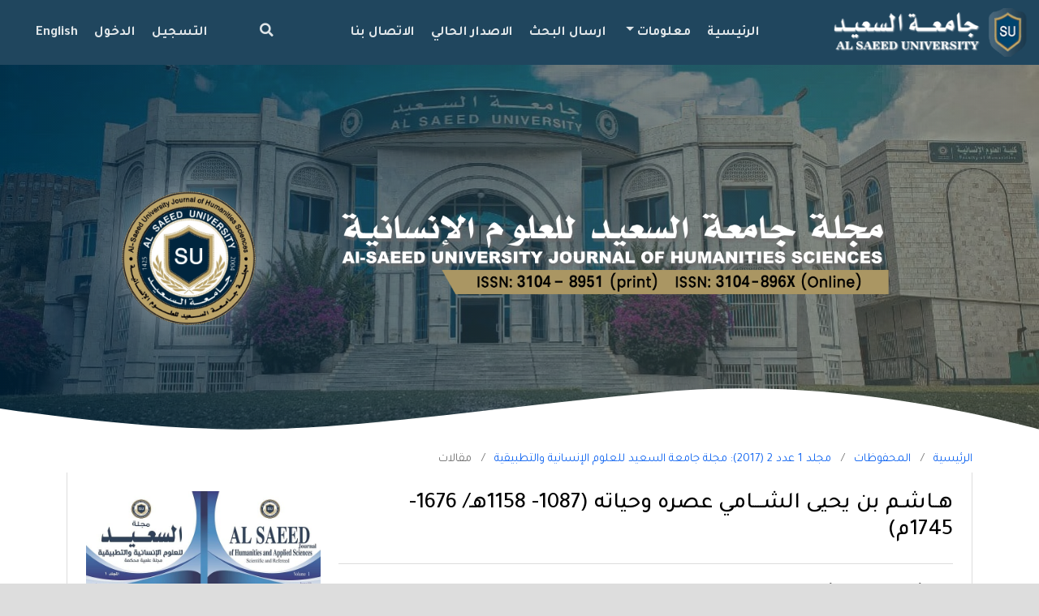

--- FILE ---
content_type: text/html; charset=utf-8
request_url: https://journal.alsaeeduni.edu.ye/index.php/sjhas/article/view/32
body_size: 7134
content:
<!DOCTYPE html>
<html lang="ar-IQ" xml:lang="ar-IQ">
<head>
	<meta charset="utf-8">
	<meta name="viewport" content="width=device-width, initial-scale=1.0">
	<title>
		هــاشـم بن يحيى الشــــامي عصره وحياته (1087- 1158هـ/ 1676- 1745م)
							| مجلة جامعة السعيد للعلوم الانسانية 
			</title>

	
<meta name="generator" content="أنظمة المجلات المفتوحة 3.3.0.13">
<meta name="gs_meta_revision" content="1.1"/>
<meta name="citation_journal_title" content="مجلة جامعة السعيد للعلوم الانسانية "/>
<meta name="citation_journal_abbrev" content="مجلة جامعة السعيد للعلوم الانسانية "/>
<meta name="citation_issn" content="3104-896X"/> 
<meta name="citation_author" content="ا.م.د/أحمد المليكي"/>
<meta name="citation_author_institution" content="أستاذ العقيدة والفكر الإسلامي المشارك - كلية الآداب – جامعة تعز"/>
<meta name="citation_title" content="هــاشـم بن يحيى الشــــامي عصره وحياته (1087- 1158هـ/ 1676- 1745م)"/>
<meta name="citation_language" content="ar"/>
<meta name="citation_date" content="2017/12/25"/>
<meta name="citation_volume" content="1"/>
<meta name="citation_issue" content="2"/>
<meta name="citation_firstpage" content="46"/>
<meta name="citation_lastpage" content="46"/>
<meta name="citation_doi" content="10.59325/sjhas.v1i2.32"/>
<meta name="citation_abstract_html_url" content="https://journal.alsaeeduni.edu.ye/index.php/sjhas/article/view/32"/>
<meta name="citation_keywords" xml:lang="ar" content="عصره -وحياته-  الانفعال"/>
<meta name="citation_pdf_url" content="https://journal.alsaeeduni.edu.ye/index.php/sjhas/article/download/32/17"/>
<link rel="schema.DC" href="http://purl.org/dc/elements/1.1/" />
<meta name="DC.Creator.PersonalName" content="ا.م.د/أحمد المليكي"/>
<meta name="DC.Date.created" scheme="ISO8601" content="2017-12-25"/>
<meta name="DC.Date.dateSubmitted" scheme="ISO8601" content="2023-02-05"/>
<meta name="DC.Date.issued" scheme="ISO8601" content="2023-02-06"/>
<meta name="DC.Date.modified" scheme="ISO8601" content="2023-02-06"/>
<meta name="DC.Description" xml:lang="ar" content="هَدَفَ البحثُ إلى دراسة عصر العلامة هاشم بن يحيى الشامي وحياته، واسْتُخْدِمَ فيه المنهج التاريخي والوصفي والتحليلي والنقدي والمقارن ، لدراسة الحياة السياسية والاجتماعية والاقتصادية والثقافية في ذلك العصر، ومسيرة حياة الشامي: اسمه، ونَسَبه، ولقبه، ومولده، ونشأته، وحياته العلمية، وشيوخه، وتلاميذه، وأولاده، وصفاته، ومكانته العلمية، وثناء العلماء عليه، سواءً أكانوا من المعاصرين له أم المتأخرين عنه، ووفاته، وخلص البحث إلى جملة وافرة من النتائج المتعلقة بأبعاد عصر الشامي، وبحياته الحافلة بالتفاعل والانفعال والتأثير والتأثر بتلك الأبعاد، وبجهوده القيمة في طلب العلم ونشره تعليمًا وتصنيفًا ."/>
<meta name="DC.Description" xml:lang="en" content="The research aimed at studying the era of the scholar Hashim Bin Yahya Al-Shami and his biography, using the historical, descriptive, analytical, critical and comparative approach to study the political, social, economic and cultural aspects of that era. The research concluded with a wide range of results related to the dimensions of Al-Shami's era, and his valuable efforts to seek and disseminate knowledge in that era"/>
<meta name="DC.Format" scheme="IMT" content="application/pdf"/>
<meta name="DC.Identifier" content="32"/>
<meta name="DC.Identifier.pageNumber" content="46"/>
<meta name="DC.Identifier.DOI" content="10.59325/sjhas.v1i2.32"/>
<meta name="DC.Identifier.URI" content="https://journal.alsaeeduni.edu.ye/index.php/sjhas/article/view/32"/>
<meta name="DC.Language" scheme="ISO639-1" content="ar"/>
<meta name="DC.Rights" content="الحقوق الفكرية (c) 2023 مجلة جامعة السعيد للعلوم الانسانية و التطبيقية"/>
<meta name="DC.Rights" content=""/>
<meta name="DC.Source" content="مجلة جامعة السعيد للعلوم الانسانية "/>
<meta name="DC.Source.ISSN" content="3104-896X"/>
<meta name="DC.Source.Issue" content="2"/>
<meta name="DC.Source.Volume" content="1"/>
<meta name="DC.Source.URI" content="https://journal.alsaeeduni.edu.ye/index.php/sjhas"/>
<meta name="DC.Subject" xml:lang="ar" content="عصره -وحياته-  الانفعال"/>
<meta name="DC.Title" content="هــاشـم بن يحيى الشــــامي عصره وحياته (1087- 1158هـ/ 1676- 1745م)"/>
<meta name="DC.Title.Alternative" xml:lang="en" content="Hashim bin Yahya Al-Shami, his era and life (1087-1158 AH / 1676-1745 AD)"/>
<meta name="DC.Type" content="Text.Serial.Journal"/>
<meta name="DC.Type.articleType" content="مقالات"/>
<!-- Google Tag Manager -->
<script>(function(w,d,s,l,i){w[l]=w[l]||[];w[l].push({'gtm.start':
new Date().getTime(),event:'gtm.js'});var f=d.getElementsByTagName(s)[0],
j=d.createElement(s),dl=l!='dataLayer'?'&l='+l:'';j.async=true;j.src=
'https://www.googletagmanager.com/gtm.js?id='+i+dl;f.parentNode.insertBefore(j,f);
})(window,document,'script','dataLayer','GTM-TR2XT2LF');</script>
<!-- End Google Tag Manager -->
	<link rel="stylesheet" href="https://journal.alsaeeduni.edu.ye/index.php/sjhas/$$$call$$$/page/page/css?name=stylesheet" type="text/css" /><link rel="stylesheet" href="https://journal.alsaeeduni.edu.ye/lib/pkp/styles/fontawesome/fontawesome.css?v=3.3.0.13" type="text/css" /><link rel="stylesheet" href="https://journal.alsaeeduni.edu.ye/plugins/themes/alsaeeduni/vendor/fontawesome/css/all.min.css?v=3.3.0.13" type="text/css" /><link rel="stylesheet" href="https://journal.alsaeeduni.edu.ye/plugins/themes/alsaeeduni/vendor/mdb/css/mdb.min.css?v=3.3.0.13" type="text/css" /><link rel="stylesheet" href="https://journal.alsaeeduni.edu.ye/plugins/themes/alsaeeduni/vendor/aos/aos.css?v=3.3.0.13" type="text/css" /><link rel="stylesheet" href="https://journal.alsaeeduni.edu.ye/plugins/themes/alsaeeduni/vendor/swiper/swiper-bundle.min.css?v=3.3.0.13" type="text/css" /><style type="text/css">.pkp_structure_head { background: center / cover no-repeat url("https://journal.alsaeeduni.edu.ye/public/journals/1/");}</style><link rel="stylesheet" href="https://journal.alsaeeduni.edu.ye/public/journals/1/styleSheet.css?d=2024-05-05+15%3A49%3A21" type="text/css" /><link rel="stylesheet" href="https://journal.alsaeeduni.edu.ye/public/site/styleSheet.css?v=3.3.0.13" type="text/css" />

</head>

<body class="pkp_page_article pkp_op_view has_site_logo" dir="rtl">


	<!-- ======= Header ======= -->
	<header id="header" class="fixed-top d-flex align-items-center">
	  				    <div class="container d-flex justify-content-between align-items-center">
	    	<div class="logo">
	    						<a href="https://alsaeeduni.edu.ye">
					<img
						src="https://journal.alsaeeduni.edu.ye/public/journals/1/pageHeaderLogoImage_en_US.png"
					
													  
												
													 
			
						
		
					</a>
							</div>

			<nav id="navbar" class="navbar navbar-dark flex-row shadow-0">
				
														<ul id="_navigationPrimary" class="_pkp_navigation_primary navbar-nav ml-auto">

								<li class=" nav-item">
														<a href="https://journal.alsaeeduni.edu.ye/index.php/sjhas" class="nav-link">
						الرئيسية
					</a>
							</li>
								<li class=" nav-item">
									<div class="dropdown">
						<a
							href="https://journal.alsaeeduni.edu.ye/index.php/sjhas/Information"
							class="dropdown-toggle nav-link"
							type="button"
							id="_navigationPrimary"
							data-mdb-toggle="dropdown"
							aria-expanded="false" >
							معلومات
						</a>
						<ul
							class="dropdown-menu dropdown-menu-xxl-end dropdown-menu-light"
							aria-labelledby="_navigationPrimary">
																								<li class="">
										<a
											href="https://journal.alsaeeduni.edu.ye/index.php/sjhas/Publication-policies"
											class="dropdown-item">
											قواعد النشر
										</a>
									</li>
																																<li class="">
										<a
											href="https://journal.alsaeeduni.edu.ye/index.php/sjhas/Open-Access-and-Copyright"
											class="dropdown-item">
											الوصول المفتوح وحقوق النشر
										</a>
									</li>
																																<li class="">
										<a
											href="https://journal.alsaeeduni.edu.ye/index.php/sjhas/Peer-Review"
											class="dropdown-item">
											سياسة التحكيم العلمي
										</a>
									</li>
																																<li class="">
										<a
											href="https://journal.alsaeeduni.edu.ye/index.php/sjhas/Policy"
											class="dropdown-item">
											سياسة الانتحال
										</a>
									</li>
																																<li class="">
										<a
											href="https://journal.alsaeeduni.edu.ye/index.php/sjhas/fees"
											class="dropdown-item">
											أجور النشر
										</a>
									</li>
																					</ul>
					</div>
							</li>
								<li class=" nav-item">
														<a href="https://journal.alsaeeduni.edu.ye/index.php/sjhas/about/submissions" class="nav-link">
						ارسال البحث
					</a>
							</li>
								<li class=" nav-item">
														<a href="https://journal.alsaeeduni.edu.ye/index.php/sjhas/issue/current" class="nav-link">
						الاصدار الحالي
					</a>
							</li>
								<li class=" nav-item">
														<a href="https://journal.alsaeeduni.edu.ye/index.php/sjhas/Contact-us" class="nav-link">
						الاتصال بنا
					</a>
							</li>
			</ul>

				
	      	</nav><!-- .navbar -->

	      	<nav class="navbar navbar-expand-lg navbar-dark scrolling-navbar d-flex flex-column shadow-0">
				<div class="container">
					<div class="navbar-collapse d-flex justify-content-end">
							
	<ul class="navbar-nav mr-auto flex-row ">
				<li class="nav-item ">
			<div class="dropdown">

				<ul class="dropdown-menu dropdown-menu-xxl-end dropdown-menu-light" aria-labelledby="dropdownSidebar">
											<li class="locale_en_US" lang="en-US">
							<a href="https://journal.alsaeeduni.edu.ye/index.php/sjhas/user/setLocale/en_US?source=%2Findex.php%2Fsjhas%2Farticle%2Fview%2F32" class="dropdown-item">
								English
							</a>
						</li>
											<li class="locale_ar_IQ current" lang="ar-IQ">
							<a href="https://journal.alsaeeduni.edu.ye/index.php/sjhas/user/setLocale/ar_IQ?source=%2Findex.php%2Fsjhas%2Farticle%2Fview%2F32" class="dropdown-item">
								العربية
							</a>
						</li>
									</ul>
			</div>
		</li>

														  
				<li class=" nav-item">
						
							<a href="https://journal.alsaeeduni.edu.ye/index.php/sjhas/search" class="nav-link mx-1">
					<i class="fas fa-search"></i>
				</a>
			   
																																	 
									  
		
	
	
																										 
														 
																															  
																																						 
					
		  
		  
			  
		
		
		</li>

			 
										
				  
													   
								 
	</ul>
		
												  
								   
	   
	  
	 													<ul id="_navigationUser" class="_pkp_navigation_user flex-row justify-content-end navbar-nav ml-auto">

								<li class="profile px-2 px-md-0 nav-item">
														<a href="https://journal.alsaeeduni.edu.ye/index.php/sjhas/user/register" class="nav-link">
						التسجيل
					</a>
							</li>
								<li class="profile px-2 px-md-0 nav-item">
														<a href="https://journal.alsaeeduni.edu.ye/index.php/sjhas/login" class="nav-link">
						الدخول
					</a>
							</li>
															<li class="profile px-2 px-md-0 nav-item">
														<a href="https://journal.alsaeeduni.edu.ye/index.php/sjhas/user/setLocale/en_US?source=%2F" class="nav-link">
						English
					</a>
							</li>
			</ul>

					</div>
				</div>
			</nav>
	      	<button
    type="button"
    class="navbar-toggler text-white d-lg-none"
    data-mdb-toggle="modal"
    data-mdb-target="#exampleModal">
	<i class="fas fa-bars"></i>
</button>

<!-- Modal -->
<div class="modal fade" id="exampleModal" tabindex="-1" aria-labelledby="exampleModalLabel" aria-hidden="true">
	<div class="modal-dialog">
		<div class="modal-content">
			<div class="modal-header">
				<h5 class="modal-title" id="exampleModalLabel"></h5>
				<button type="button" class="btn-close" data-mdb-dismiss="modal" aria-label="Close"></button>
			</div>
			<div class="modal-body">
	      		<div>
		      		
																	<ul id="_navigationPrimary" class="_pkp_navigation_primary d-block navbar-nav ml-auto">

								<li class="text-dark nav-item">
														<a href="https://journal.alsaeeduni.edu.ye/index.php/sjhas" class="nav-link">
						الرئيسية
					</a>
							</li>
								<li class="text-dark nav-item">
									<div class="dropdown">
						<a
							href="https://journal.alsaeeduni.edu.ye/index.php/sjhas/Information"
							class="dropdown-toggle nav-link"
							type="button"
							id="_navigationPrimary"
							data-mdb-toggle="dropdown"
							aria-expanded="false" >
							معلومات
						</a>
						<ul
							class="dropdown-menu dropdown-menu-xxl-end dropdown-menu-light"
							aria-labelledby="_navigationPrimary">
																								<li class="text-dark">
										<a
											href="https://journal.alsaeeduni.edu.ye/index.php/sjhas/Publication-policies"
											class="dropdown-item">
											قواعد النشر
										</a>
									</li>
																																<li class="text-dark">
										<a
											href="https://journal.alsaeeduni.edu.ye/index.php/sjhas/Open-Access-and-Copyright"
											class="dropdown-item">
											الوصول المفتوح وحقوق النشر
										</a>
									</li>
																																<li class="text-dark">
										<a
											href="https://journal.alsaeeduni.edu.ye/index.php/sjhas/Peer-Review"
											class="dropdown-item">
											سياسة التحكيم العلمي
										</a>
									</li>
																																<li class="text-dark">
										<a
											href="https://journal.alsaeeduni.edu.ye/index.php/sjhas/Policy"
											class="dropdown-item">
											سياسة الانتحال
										</a>
									</li>
																																<li class="text-dark">
										<a
											href="https://journal.alsaeeduni.edu.ye/index.php/sjhas/fees"
											class="dropdown-item">
											أجور النشر
										</a>
									</li>
																					</ul>
					</div>
							</li>
								<li class="text-dark nav-item">
														<a href="https://journal.alsaeeduni.edu.ye/index.php/sjhas/about/submissions" class="nav-link">
						ارسال البحث
					</a>
							</li>
								<li class="text-dark nav-item">
														<a href="https://journal.alsaeeduni.edu.ye/index.php/sjhas/issue/current" class="nav-link">
						الاصدار الحالي
					</a>
							</li>
								<li class="text-dark nav-item">
														<a href="https://journal.alsaeeduni.edu.ye/index.php/sjhas/Contact-us" class="nav-link">
						الاتصال بنا
					</a>
							</li>
			</ul>

					
				</div>

				<hr/>

				<div>
						
	<ul class="navbar-nav mr-auto flex-row d-block">
				<li class="nav-item mx-0">
			<div class="dropdown">

				<ul class="dropdown-menu dropdown-menu-xxl-end dropdown-menu-light" aria-labelledby="dropdownSidebar">
											<li class="locale_en_US" lang="en-US">
							<a href="https://journal.alsaeeduni.edu.ye/index.php/sjhas/user/setLocale/en_US?source=%2Findex.php%2Fsjhas%2Farticle%2Fview%2F32" class="dropdown-item">
								English
							</a>
						</li>
											<li class="locale_ar_IQ current" lang="ar-IQ">
							<a href="https://journal.alsaeeduni.edu.ye/index.php/sjhas/user/setLocale/ar_IQ?source=%2Findex.php%2Fsjhas%2Farticle%2Fview%2F32" class="dropdown-item">
								العربية
							</a>
						</li>
									</ul>
			</div>
		</li>

														  
				<li class="mx-0 nav-item">
						
							<a href="https://journal.alsaeeduni.edu.ye/index.php/sjhas/search" class="nav-link">
					إبحث
				</a>
			   
																																	 
									  
		
	
	
																										 
														 
																															  
																																						 
					
		  
		  
			  
		
		
		</li>

			 
										
				  
													   
								 
	</ul>
		
												  
								   
	   
	  
	 											<ul id="_navigationUser" class="_pkp_navigation_user d-block navbar-nav ml-auto">

								<li class="profile text-dark nav-item">
														<a href="https://journal.alsaeeduni.edu.ye/index.php/sjhas/user/register" class="nav-link">
						التسجيل
					</a>
							</li>
								<li class="profile text-dark nav-item">
														<a href="https://journal.alsaeeduni.edu.ye/index.php/sjhas/login" class="nav-link">
						الدخول
					</a>
							</li>
															<li class="profile text-dark nav-item">
														<a href="https://journal.alsaeeduni.edu.ye/index.php/sjhas/user/setLocale/en_US?source=%2F" class="nav-link">
						English
					</a>
							</li>
			</ul>

				</div>
			</div>
			<div class="modal-footer">
				
			</div>
		</div>
	</div>
</div>	    </div>
  	</header><!-- End Header -->

  
  <div id="top-shadow">
  </div>



  


		
		<main class="" role="main">
		<a id="pkp_content_main"></a>

				
			<section class="hero-section inner-page">
			  <div class="wave">

			    <svg width="1920px" height="265px" viewBox="0 0 1920 265" version="1.1" xmlns="http://www.w3.org/2000/svg" xmlns:xlink="http://www.w3.org/1999/xlink">
			      <g id="Page-1" stroke="none" stroke-width="1" fill="none" fill-rule="evenodd">
			        <g id="Apple-TV" transform="translate(0.000000, -402.000000)" fill="#FFFFFF">
			          <path d="M0,439.134243 C175.04074,464.89273 327.944386,477.771974 458.710937,477.771974 C654.860765,477.771974 870.645295,442.632362 1205.9828,410.192501 C1429.54114,388.565926 1667.54687,411.092417 1920,477.771974 L1920,667 L1017.15166,667 L0,667 L0,439.134243 Z" id="Path"></path>
			        </g>
			      </g>
			    </svg>

			  </div>

			  <div class="container">
			    <div class="row align-items-center">
		<div class="col-12 hero-text-image">
	          <div class="row">
	            <div class="col-lg-8 text-center text-lg-start">
	              <h1 data-aos="fade-right" class="aos-init aos-animate">
				<img alt="" src="https://journal.alsaeeduni.edu.ye/public/journals/1/txt.png" style="width: 110%;">

	              </h1>
	
	            </div>
	            <div class="col-lg-4 iphone-wrap">

				<img class="phone-2 aos-init aos-animate" data-aos="fade-right" src="https://journal.alsaeeduni.edu.ye/public/journals/1/logo.png">
																									
	              <!--img src="assets/img/phone_1.png" alt="Image" class="phone-1" data-aos="fade-right"-->
	              <!--img src="assets/img/phone_2.png" alt="Image" class="phone-2" data-aos="fade-right" data-aos-delay="200"-->
	            </div>
	          </div>
	        </div>
			    </div>
			  </div>

			</section>
		
<div class="page page_article">
			<nav class="cmp_breadcrumbs" role="navigation" aria-label="أنت هنا:">
	<ol>
		<li>
			<a href="https://journal.alsaeeduni.edu.ye/index.php/sjhas/index">
				الرئيسية
			</a>
			<span class="separator">/</span>
		</li>
		<li>
			<a href="https://journal.alsaeeduni.edu.ye/index.php/sjhas/issue/archive">
				المحفوظات
			</a>
			<span class="separator">/</span>
		</li>
					<li>
				<a href="https://journal.alsaeeduni.edu.ye/index.php/sjhas/issue/view/5">
					مجلد 1 عدد 2 (2017): مجلة جامعة السعيد للعلوم الإنسانية والتطبيقية
				</a>
				<span class="separator">/</span>
			</li>
				<li class="current" aria-current="page">
			<span aria-current="page">
									مقالات
							</span>
		</li>
	</ol>
</nav>
	
		  	 <article class="obj_article_details">

		
	<div class="d-md-flex">
		<div class="main_entry">
			<section class="item">
				<h3 class="page_title">
					هــاشـم بن يحيى الشــــامي عصره وحياته (1087- 1158هـ/ 1676- 1745م)
				</h3>

							</section> 

							<section class="item authors">
					<h2 class="pkp_screen_reader">المؤلفون</h2>
					<ul class="authors">
											<li>
							<span class="name">
								ا.م.د/ أحمد عبدالعزيز أحمد المليكي
							</span>
															<span class="affiliation">
									أستاذ العقيدة والفكر الإسلامي المشارك - كلية الآداب – جامعة تعز
																	</span>
																				</li>
										</ul>
				</section>
			
																																					<section class="item doi">
						<h2 class="label">
														DOI:
						</h2>
						<span class="value">
							<a href="https://doi.org/10.59325/sjhas.v1i2.32">
								https://doi.org/10.59325/sjhas.v1i2.32
							</a>
						</span>
					</section>
							
									<section class="item keywords">
				<h4 class="_label">
										الكلمات المفتاحية:
				</h4>
				<span class="value">
											عصره -وحياته-  الانفعال									</span>
			</section>
			
										<section class="item abstract">
					<h4 class="_label">الملخص</h4>
					<p>هَدَفَ البحثُ إلى دراسة عصر العلامة هاشم بن يحيى الشامي وحياته، واسْتُخْدِمَ فيه المنهج التاريخي والوصفي والتحليلي والنقدي والمقارن ، لدراسة الحياة السياسية والاجتماعية والاقتصادية والثقافية في ذلك العصر، ومسيرة حياة الشامي: اسمه، ونَسَبه، ولقبه، ومولده، ونشأته، وحياته العلمية، وشيوخه، وتلاميذه، وأولاده، وصفاته، ومكانته العلمية، وثناء العلماء عليه، سواءً أكانوا من المعاصرين له أم المتأخرين عنه، ووفاته، وخلص البحث إلى جملة وافرة من النتائج المتعلقة بأبعاد عصر الشامي، وبحياته الحافلة بالتفاعل والانفعال والتأثير والتأثر بتلك الأبعاد، وبجهوده القيمة في طلب العلم ونشره تعليمًا وتصنيفًا .</p>
				</section>
			
			

																			
						
		</div><!-- .main_entry -->

		<div class="entry_details"> 
										<div class="item cover_image">
					<div class="sub_item">
													<a href="https://journal.alsaeeduni.edu.ye/index.php/sjhas/issue/view/5">
								<img src="https://journal.alsaeeduni.edu.ye/public/journals/1/cover_issue_5_ar_IQ.jpg" alt="">
							</a>
											</div>
				</div>
			
										<div class="item galleys">
					<h2 class="pkp_screen_reader">
						التنزيلات
					</h2>
					<ul class="value galleys_links">
													<li>
								
	
							

<a class="obj_galley_link btn btn-primary  pdf" href="https://journal.alsaeeduni.edu.ye/index.php/sjhas/article/view/32/17">

		
	pdf

	</a>
							</li>
											</ul>
				</div>
						
						<div class="item published">
				<section class="sub_item">
					<h2 class="label">
						منشور
					</h2>
					<div class="value">
																			<span>2017-12-25</span>
																	</div>
				</section>
							</div>
			
										<div class="item citation">
					<section class="sub_item citation_display">
						<h2 class="label">
							كيفية الاقتباس
						</h2>
						<div class="value">
							<div id="citationOutput" role="region" aria-live="polite">
								<div class="csl-bib-body">
  <div class="csl-entry">المليكي ا. (2017). هــاشـم بن يحيى الشــــامي عصره وحياته (1087- 1158هـ/ 1676- 1745م). <i>مجلة جامعة السعيد للعلوم الانسانية</i>, <i>1</i>(2), 46. https://doi.org/10.59325/sjhas.v1i2.32</div>
</div>
							</div>
							<div class="citation_formats">
								<button class="cmp_button citation_formats_button" aria-controls="cslCitationFormats" aria-expanded="false" data-csl-dropdown="true">
									المزيد من صيغ الاقتباسات
								</button>
								<div id="cslCitationFormats" class="citation_formats_list" aria-hidden="true">
									<ul class="citation_formats_styles">
																					<li>
												<a
													aria-controls="citationOutput"
													href="https://journal.alsaeeduni.edu.ye/index.php/sjhas/citationstylelanguage/get/acm-sig-proceedings?submissionId=32&amp;publicationId=32"
													data-load-citation
													data-json-href="https://journal.alsaeeduni.edu.ye/index.php/sjhas/citationstylelanguage/get/acm-sig-proceedings?submissionId=32&amp;publicationId=32&amp;return=json"
												>
													ACM
												</a>
											</li>
																					<li>
												<a
													aria-controls="citationOutput"
													href="https://journal.alsaeeduni.edu.ye/index.php/sjhas/citationstylelanguage/get/acs-nano?submissionId=32&amp;publicationId=32"
													data-load-citation
													data-json-href="https://journal.alsaeeduni.edu.ye/index.php/sjhas/citationstylelanguage/get/acs-nano?submissionId=32&amp;publicationId=32&amp;return=json"
												>
													ACS
												</a>
											</li>
																					<li>
												<a
													aria-controls="citationOutput"
													href="https://journal.alsaeeduni.edu.ye/index.php/sjhas/citationstylelanguage/get/apa?submissionId=32&amp;publicationId=32"
													data-load-citation
													data-json-href="https://journal.alsaeeduni.edu.ye/index.php/sjhas/citationstylelanguage/get/apa?submissionId=32&amp;publicationId=32&amp;return=json"
												>
													APA
												</a>
											</li>
																					<li>
												<a
													aria-controls="citationOutput"
													href="https://journal.alsaeeduni.edu.ye/index.php/sjhas/citationstylelanguage/get/associacao-brasileira-de-normas-tecnicas?submissionId=32&amp;publicationId=32"
													data-load-citation
													data-json-href="https://journal.alsaeeduni.edu.ye/index.php/sjhas/citationstylelanguage/get/associacao-brasileira-de-normas-tecnicas?submissionId=32&amp;publicationId=32&amp;return=json"
												>
													ABNT
												</a>
											</li>
																					<li>
												<a
													aria-controls="citationOutput"
													href="https://journal.alsaeeduni.edu.ye/index.php/sjhas/citationstylelanguage/get/chicago-author-date?submissionId=32&amp;publicationId=32"
													data-load-citation
													data-json-href="https://journal.alsaeeduni.edu.ye/index.php/sjhas/citationstylelanguage/get/chicago-author-date?submissionId=32&amp;publicationId=32&amp;return=json"
												>
													شيكاغو
												</a>
											</li>
																					<li>
												<a
													aria-controls="citationOutput"
													href="https://journal.alsaeeduni.edu.ye/index.php/sjhas/citationstylelanguage/get/harvard-cite-them-right?submissionId=32&amp;publicationId=32"
													data-load-citation
													data-json-href="https://journal.alsaeeduni.edu.ye/index.php/sjhas/citationstylelanguage/get/harvard-cite-them-right?submissionId=32&amp;publicationId=32&amp;return=json"
												>
													هارفرد
												</a>
											</li>
																					<li>
												<a
													aria-controls="citationOutput"
													href="https://journal.alsaeeduni.edu.ye/index.php/sjhas/citationstylelanguage/get/ieee?submissionId=32&amp;publicationId=32"
													data-load-citation
													data-json-href="https://journal.alsaeeduni.edu.ye/index.php/sjhas/citationstylelanguage/get/ieee?submissionId=32&amp;publicationId=32&amp;return=json"
												>
													IEEE
												</a>
											</li>
																					<li>
												<a
													aria-controls="citationOutput"
													href="https://journal.alsaeeduni.edu.ye/index.php/sjhas/citationstylelanguage/get/modern-language-association?submissionId=32&amp;publicationId=32"
													data-load-citation
													data-json-href="https://journal.alsaeeduni.edu.ye/index.php/sjhas/citationstylelanguage/get/modern-language-association?submissionId=32&amp;publicationId=32&amp;return=json"
												>
													MLA
												</a>
											</li>
																					<li>
												<a
													aria-controls="citationOutput"
													href="https://journal.alsaeeduni.edu.ye/index.php/sjhas/citationstylelanguage/get/turabian-fullnote-bibliography?submissionId=32&amp;publicationId=32"
													data-load-citation
													data-json-href="https://journal.alsaeeduni.edu.ye/index.php/sjhas/citationstylelanguage/get/turabian-fullnote-bibliography?submissionId=32&amp;publicationId=32&amp;return=json"
												>
													Turabian
												</a>
											</li>
																					<li>
												<a
													aria-controls="citationOutput"
													href="https://journal.alsaeeduni.edu.ye/index.php/sjhas/citationstylelanguage/get/vancouver?submissionId=32&amp;publicationId=32"
													data-load-citation
													data-json-href="https://journal.alsaeeduni.edu.ye/index.php/sjhas/citationstylelanguage/get/vancouver?submissionId=32&amp;publicationId=32&amp;return=json"
												>
													فانكوفر
												</a>
											</li>
																			</ul>
																			<div class="label">
											تنزيل الاقتباسات
										</div>
										<ul class="citation_formats_styles">
																							<li>
													<a href="https://journal.alsaeeduni.edu.ye/index.php/sjhas/citationstylelanguage/download/ris?submissionId=32&amp;publicationId=32">
														<span class="fa fa-download"></span>
														Endnote/Zotero/Mendeley (RIS)
													</a>
												</li>
																							<li>
													<a href="https://journal.alsaeeduni.edu.ye/index.php/sjhas/citationstylelanguage/download/bibtex?submissionId=32&amp;publicationId=32">
														<span class="fa fa-download"></span>
														BibTeX
													</a>
												</li>
																					</ul>
																	</div>
							</div>
						</div>
					</section>
				</div>
			
										<div class="item issue">

											<section class="sub_item">
							<h2 class="label">
								إصدار
							</h2>
							<div class="value">
								<a class="title" href="https://journal.alsaeeduni.edu.ye/index.php/sjhas/issue/view/5">
									مجلد 1 عدد 2 (2017): مجلة جامعة السعيد للعلوم الإنسانية والتطبيقية
								</a>
							</div>
						</section>
					
											<section class="sub_item">
							<h2 class="label">
								القسم
							</h2>
							<div class="value">
								مقالات
							</div>
						</section>
					
									</div>
			
																														
										<div class="item copyright">
					<h2 class="label">
						الرخصة
					</h2>
										<p>يحتفظ الباحثون بحقوق النشر. ويتم ترخيص البحوث بموجب ترخيص Creative Commons CC BY 4.0 المفتوح، مما يعني أنه يجوز لأي شخص تنزيل البحث وقراءته مجانًا. وإعادة استخدام البحث واقتباسه شريطة أن يتم الإشارة إلى المصدر الأصلي. تتيح هذه الشروط الاستخدام الأقصى لعمل الباحث وعرضه.</p>
				</div>
			
			

		</div><!-- .entry_details -->
	</div><!-- .row -->

</article>

	<div id="articlesBySimilarityList">
	</div>
<div id="articlesBySameAuthorList">
						<h3>الأعمال الأكثر قراءة لنفس المؤلف/المؤلفين</h3>

			<ul>
																													<li>
													ا.م.د/أحمد عبدالعزيز أحمد المليكي ,
												<a href="https://journal.alsaeeduni.edu.ye/index.php/sjhas/article/view/43">
							التراث الفكري لهاشم بن يحيى الشامي  (1087- 1158هـ/ 1676- 1745م)
						</a>,
						<a href="https://journal.alsaeeduni.edu.ye/index.php/sjhas/issue/view/6">
							مجلة جامعة السعيد للعلوم الانسانية : مجلد 2 عدد 1 (2018): مجلة جامعة السعيد للعلوم الإنسانية والتطبيقية
						</a>
					</li>
							</ul>
			<div id="articlesBySameAuthorPages">
				
			</div>
			</div>


</div><!-- .page -->

		<div class="html-preloader bg-light">
			<div class="spinner-border text-primary" style="width: 3rem; height: 3rem;" role="status">
				<span class="visually-hidden">Loading...</span>
			</div>
		</div>

	</main><!-- _pkp_structure_main -->



	<!-- ======= Footer ======= -->
  <footer class="footer" role="contentinfo">
    <div class="container">
            	<table border="0" width="100%">
<tbody>
<tr>
<td width="30%"> </td>
<td width="40%">
<p align="center"> @ 2025  جامعة السعيد.</p>
</td>
<td width="30%">
<p align="right"><a href="https://journal.alsaeeduni.net/index.php/sjhas/Usage-Policy"> سياسات الاستخدام</a> | <a href="https://journal.alsaeeduni.net/index.php/sjhas//contact-us"> الاتصال بنا</a> | <a href="https://journal.alsaeeduni.net/index.php/sjhas/Privacy-Policy"> سياسية الخصوصية</a></p>
</td>
</tr>
</tbody>
</table>
      
      <div class="row justify-content-center text-center">

      </div>

    </div>
  </footer>

<script src="https://journal.alsaeeduni.edu.ye/lib/pkp/lib/vendor/components/jquery/jquery.min.js?v=3.3.0.13" type="text/javascript"></script><script src="https://journal.alsaeeduni.edu.ye/lib/pkp/lib/vendor/components/jqueryui/jquery-ui.min.js?v=3.3.0.13" type="text/javascript"></script><script src="https://journal.alsaeeduni.edu.ye/plugins/themes/alsaeeduni/vendor/mdb/js/mdb.min.js?v=3.3.0.13" type="text/javascript"></script><script src="https://journal.alsaeeduni.edu.ye/plugins/themes/alsaeeduni/vendor/aos/aos.js?v=3.3.0.13" type="text/javascript"></script><script src="https://journal.alsaeeduni.edu.ye/plugins/themes/alsaeeduni/vendor/swiper/swiper-bundle.min.js?v=3.3.0.13" type="text/javascript"></script><script src="https://journal.alsaeeduni.edu.ye/plugins/themes/alsaeeduni/js/main.js?v=3.3.0.13" type="text/javascript"></script><script src="https://journal.alsaeeduni.edu.ye/plugins/generic/citationStyleLanguage/js/articleCitation.js?v=3.3.0.13" type="text/javascript"></script>

<!-- Google Tag Manager (noscript) -->
<noscript><iframe src="https://www.googletagmanager.com/ns.html?id=GTM-TR2XT2LF"
height="0" width="0" style="display:none;visibility:hidden"></iframe></noscript>
<!-- End Google Tag Manager (noscript) -->

</body>
</html>


--- FILE ---
content_type: text/css;charset=UTF-8
request_url: https://journal.alsaeeduni.edu.ye/index.php/sjhas/$$$call$$$/page/page/css?name=stylesheet
body_size: 11695
content:
/*! normalize.css v7.0.0 | MIT License | github.com/necolas/normalize.css */html{line-height:1.15;-ms-text-size-adjust:100%;-webkit-text-size-adjust:100%}body{margin:0}article,aside,footer,header,nav,section{display:block}h1{font-size:2em;margin:.67em 0}figcaption,figure,main{display:block}figure{margin:1em 40px}hr{box-sizing:content-box;height:0;overflow:visible}pre{font-family:monospace,monospace;font-size:1em}a{background-color:transparent;-webkit-text-decoration-skip:objects}abbr[title]{border-bottom:none;text-decoration:underline;text-decoration:underline dotted}b,strong{font-weight:inherit}b,strong{font-weight:bolder}code,kbd,samp{font-family:monospace,monospace;font-size:1em}dfn{font-style:italic}mark{background-color:#ff0;color:#000}small{font-size:80%}sub,sup{font-size:75%;line-height:0;position:relative;vertical-align:baseline}sub{bottom:-0.25em}sup{top:-0.5em}audio,video{display:inline-block}audio:not([controls]){display:none;height:0}img{border-style:none}svg:not(:root){overflow:hidden}button,input,optgroup,select,textarea{font-family:sans-serif;font-size:100%;line-height:1.15;margin:0}button,input{overflow:visible}button,select{text-transform:none}button,html [type="button"],[type="reset"],[type="submit"]{-webkit-appearance:button}button::-moz-focus-inner,[type="button"]::-moz-focus-inner,[type="reset"]::-moz-focus-inner,[type="submit"]::-moz-focus-inner{border-style:none;padding:0}button:-moz-focusring,[type="button"]:-moz-focusring,[type="reset"]:-moz-focusring,[type="submit"]:-moz-focusring{outline:1px dotted ButtonText}fieldset{padding:.35em .75em .625em}legend{box-sizing:border-box;color:inherit;display:table;max-width:100%;padding:0;white-space:normal}progress{display:inline-block;vertical-align:baseline}textarea{overflow:auto}[type="checkbox"],[type="radio"]{box-sizing:border-box;padding:0}[type="number"]::-webkit-inner-spin-button,[type="number"]::-webkit-outer-spin-button{height:auto}[type="search"]{-webkit-appearance:textfield;outline-offset:-2px}[type="search"]::-webkit-search-cancel-button,[type="search"]::-webkit-search-decoration{-webkit-appearance:none}::-webkit-file-upload-button{-webkit-appearance:button;font:inherit}details,menu{display:block}summary{display:list-item}canvas{display:inline-block}template{display:none}[hidden]{display:none}*,*:before,*:after{-webkit-box-sizing:border-box;-moz-box-sizing:border-box;box-sizing:border-box}@keyframes pkp_spin{0%{transform:rotateZ(-360deg);-webkit-transform:rotateZ(-360deg);-moz-transform:rotateZ(-360deg);-o-transform:rotateZ(-360deg)}100%{transform:rotateZ(0deg);-webkit-transform:rotateZ(0deg);-moz-transform:rotateZ(0deg);-o-transform:rotateZ(0deg)}}@-webkit-keyframes pkp_spin{0%{transform:rotateZ(-360deg);-webkit-transform:rotateZ(-360deg);-moz-transform:rotateZ(-360deg);-o-transform:rotateZ(-360deg)}100%{transform:rotateZ(0deg);-webkit-transform:rotateZ(0deg);-moz-transform:rotateZ(0deg);-o-transform:rotateZ(0deg)}}@-moz-keyframes pkp_spin{0%{transform:rotateZ(-360deg);-webkit-transform:rotateZ(-360deg);-moz-transform:rotateZ(-360deg);-o-transform:rotateZ(-360deg)}100%{transform:rotateZ(0deg);-webkit-transform:rotateZ(0deg);-moz-transform:rotateZ(0deg);-o-transform:rotateZ(0deg)}}@-o-keyframes pkp_spin{0%{transform:rotateZ(-360deg);-webkit-transform:rotateZ(-360deg);-moz-transform:rotateZ(-360deg);-o-transform:rotateZ(-360deg)}100%{transform:rotateZ(0deg);-webkit-transform:rotateZ(0deg);-moz-transform:rotateZ(0deg);-o-transform:rotateZ(0deg)}}.pkp_button,.pkp_button_primary,.pkp_button_offset,.pkp_button_link{display:inline-block;padding:0 .5em;background:#fff;border:1px solid #ddd;border-radius:3px;font-size:.93rem;line-height:2rem;font-weight:700;color:#006798;text-decoration:none;box-shadow:0 1px 0 #ddd;cursor:pointer}.pkp_button:hover,.pkp_button:focus,.pkp_button_primary:hover,.pkp_button_primary:focus,.pkp_button_offset:hover,.pkp_button_offset:focus,.pkp_button_link:hover,.pkp_button_link:focus{color:#006798;border-color:#006798;outline:0}.pkp_button:active,.pkp_button_primary:active,.pkp_button_offset:active,.pkp_button_link:active{box-shadow:0 0 2px}.pkp_button:disabled,.pkp_button_primary:disabled,.pkp_button_offset:disabled,.pkp_button_link:disabled{color:#aaa}.pkp_button:disabled:hover,.pkp_button_primary:disabled:hover,.pkp_button_offset:disabled:hover,.pkp_button_link:disabled:hover{color:#aaa;border-color:#ddd;cursor:not-allowed}.pkp_button_primary{color:#fff;background:#006798;border-color:#006798;box-shadow:0 1px 0 #006798}.pkp_button_primary:hover,.pkp_button_primary:focus{background:#008acb;color:#fff}.pkp_button_primary:disabled,.pkp_button_primary:disabled:hover{color:#fff;background:#b7c5ca;border-color:#b7c5ca;box-shadow:0 1px 0 #888;cursor:not-allowed}.pkp_button_offset{color:#fee9eb}.pkp_button_offset:hover,.pkp_button_offset:focus{border-color:#fee9eb;color:#fee9eb}.pkp_button_offset:disabled,.pkp_button_offset:disabled:hover{color:#fff;background:#b7c5ca;border-color:#b7c5ca;box-shadow:0 1px 0 #888;cursor:not-allowed}.pkp_button_link{box-shadow:none;border-color:transparent}.pkp_button_link:disabled:hover{border-color:transparent}.pkp_spinner:after{display:inline-block;position:relative;width:1.25rem;height:1.25rem;vertical-align:middle;-webkit-animation:pkp_spin .6s linear infinite;-moz-animation:pkp_spin .6s linear infinite;-ms-animation:pkp_spin .6s linear infinite;-o-animation:pkp_spin .6s linear infinite;animation:pkp_spin .6s linear infinite;border-radius:100%;border-top:1px solid #888;border-bottom:1px solid transparent;border-left:1px solid #888;border-right:1px solid transparent;border-top-color:rgba(0,0,0,0.5);border-left-color:rgba(0,0,0,0.5);content:'';opacity:1}.pkp_loading{font-size:.93rem;line-height:1.43rem}.pkp_loading .pkp_spinner{margin-right:0.25em}.pkp_unstyled_list,.cmp_article_list,.cmp_breadcrumbs ol,.cmp_announcements,.pkp_page_index .journals ul,.page_catalog_category .subcategories ul,.page_issue_archive .issues_archive,.page_register .context_optin .contexts,.obj_article_details .authors,.obj_article_details .galleys_links,.obj_article_details .supplementary_galleys_links,.obj_article_summary .galleys_links,.obj_issue_toc .galleys_links{margin:0;padding:0;list-style:none}.pkp_caret{content:' ';display:inline-block;width:0;height:0;border:.25rem solid transparent;vertical-align:middle}.pkp_caret_down{border-top:.375rem solid}.pkp_caret_right{border-left:.375rem solid}.pkp_screen_reader,.cmp_skip_to_content a,.pkp_page_index .journals h2,.pkp_page_index .cmp_announcements h2,.page_register .context_optin .roles legend{clip:rect(1px, 1px, 1px, 1px);position:absolute !important;left:-2000px}.pkp_screen_reader:focus,.pkp_page_index .cmp_announcements h2:focus{background-color:#fff;border-radius:3px;box-shadow:0 0 2px 2px rgba(0,0,0,0.6);-webkit-box-shadow:0 0 2px 2px rgba(0,0,0,0.6);clip:auto !important;color:#000;display:block;font-size:1rem;height:auto;line-height:normal;padding:1rem;position:absolute;left:0.5rem;top:0.5rem;text-decoration:none;width:auto;z-index:100000}.pkp_helpers_clear:before,.pkp_helpers_clear:after{content:" ";display:table}.pkp_helpers_clear:after{clear:both}.pkp_help_link{display:inline-block;padding:.25rem 0;font-size:.75rem;line-height:1rem;font-weight:700;text-decoration:none;border:none;box-shadow:none;color:#006798;z-index:3}.pkp_help_link:hover,.pkp_help_link:focus{color:#008acb}.pkp_help_link:focus{outline:0;box-shadow:0 0 0 3px #006798;border-radius:3px}.pkp_help_tab,.pkp_help_modal{position:absolute;top:-2rem;right:2rem;padding:.5rem 1em;background:#fff;border-top-left-radius:3px;border-top-right-radius:3px}.pkp_help_modal{top:0.5rem;padding:0.5rem;right:3rem;border:none}.pkp_uploadedFile_summary{font-size:.93rem;line-height:1.43rem}.pkp_uploadedFile_summary .filename .display{line-height:2rem}.pkp_uploadedFile_summary .filename .edit{line-height:1.43rem}.pkp_uploadedFile_summary .details{margin-top:0.5rem;color:rgba(0,0,0,0.54)}.pkp_uploadedFile_summary .details>span{margin-left:2rem}.pkp_uploadedFile_summary .details>span:first-child{margin-left:0}.pkp_uploadedFile_summary .details>span:before{display:inline-block;font:normal normal normal 14px/1 FontAwesome;font-size:inherit;text-rendering:auto;-webkit-font-smoothing:antialiased;-moz-osx-font-smoothing:grayscale;transform:translate(0, 0);padding-right:0.25em;color:#aaa}.pkp_uploadedFile_summary .pixels:before{content:"\f108"}.pkp_uploadedFile_summary .print{margin-left:2rem}.pkp_uploadedFile_summary .print:before{display:inline-block;font:normal normal normal 14px/1 FontAwesome;font-size:inherit;text-rendering:auto;-webkit-font-smoothing:antialiased;-moz-osx-font-smoothing:grayscale;transform:translate(0, 0);padding-right:0.25em;color:#aaa;content:"\f02f"}.pkp_uploadedFile_summary .type:before{content:"\f016"}.pkp_uploadedFile_summary .type.pdf:before{content:"\f1c1"}.pkp_uploadedFile_summary .type.doc:before,.pkp_uploadedFile_summary .type.docx:before{content:"\f1c2"}.pkp_uploadedFile_summary .type.xls:before,.pkp_uploadedFile_summary .type.xlsx:before{content:"\f1c3"}.pkp_uploadedFile_summary .file_size:before{content:"\f0a0"}.pkp_helpers_invisible{visibility:hidden}.pkp_helpers_display_none{display:none !important}.pkp_helpers_align_left{float:left}.pkp_helpers_align_right{float:right}.pkp_helpers_text_left{text-align:left}.pkp_helpers_text_right{text-align:right}.pkp_helpers_text_center{text-align:center}.pkp_helpers_text_justify{text-align:justify}.pkp_helpers_title_padding{padding:5px !important}.pkp_helpers_image_left{float:left;margin:4px 10px 4px 0}.pkp_helpers_image_right{float:right;margin:4px 0 4px 10px}.pkp_helpers_container_center{margin:0 auto}.pkp_helpers_debug,.pkp_helpers_debug div{border:1px dashed #f00;padding:2px}.pkp_helpers_flatlist{margin:0;padding:0}.pkp_helpers_flatlist li{float:left;position:relative}.pkp_helpers_bulletlist li{list-style:disc}.pkp_helpers_icon_link_valign{line-height:24px}.pkp_helpers_moveicon{cursor:move}.pkp_helpers_full{width:100%}.pkp_helpers_half{width:50%}.pkp_helpers_third{width:33%}.pkp_helpers_quarter{width:25%}.pkp_helpers_fifth{width:20%}.pkp_helpers_threeQuarter{width:75%}.pkp_helpers_underline:after{border-bottom:2px solid #fff;content:" ";display:block}.pkp_helpers_dotted_underline{border-bottom:1px dotted #999}.pkp_helpers_black_bg{background-color:black}.pkp_helpers_text_warn{color:#d00a6c}.pkp_helpers_text_primary{color:black}.NMI_TYPE_CUSTOM_EDIT{display:none}.parallax{min-height:500px;background-attachment:fixed;background-position:center;background-repeat:no-repeat;background-size:cover}.row:before,.row:after{content:" ";display:table}.row:after{clear:both}.cmp_button,.page_search .submit button{display:inline-block;text-align:center;vertical-align:middle;border-radius:5px;padding:.8rem 1.5rem;font-size:.85rem;font-weight:500;line-height:180%;text-decoration:none;-webkit-transition:all 350ms ease;-o-transition:all 350ms ease;transition:all 350ms ease;font-style:"Noto Sans",-apple-system,BlinkMacSystemFont,"Segoe UI","Roboto","Oxygen-Sans","Ubuntu","Cantarell","Helvetica Neue",sans-serif}.nav-link{display:block;padding:1rem .6rem;position:relative;font-size:1.2rem;font-weight:500;color:#212121;line-height:1.5;border-radius:5px;-webkit-transition:all 350ms ease;-o-transition:all 350ms ease;transition:all 350ms ease}.cmp_button_wire,.obj_galley_link{display:inline-block;padding:0 1em;background:#fff;border:1px solid #006798;border-radius:3px;font-size:.93rem;line-height:calc(2.143rem - 2px);color:#006798;text-decoration:none}.cmp_button_wire:hover,.cmp_button_wire:focus,.obj_galley_link:hover,.obj_galley_link:focus{background:#006798;color:#fff}.cmp_article_list>li{margin-bottom:2.143rem}.cmp_article_list>li:before,.cmp_article_list>li:after{content:" ";display:table}.cmp_article_list>li:after{clear:both}.cmp_form .fields>div .error{position:absolute;left:0.5em;bottom:11px;padding:0 .5em;background:#fee9eb;border-bottom-left-radius:3px;border-bottom-right-radius:3px;font-size:.93rem;line-height:1.43rem;font-weight:700;color:#fff}.cmp_form label{font-size:1rem;display:inline;text-overflow:ellipsis}.cmp_form .label .required{color:red}.cmp_form input[type="text"],.cmp_form input[type="email"],.cmp_form input[type="password"],.cmp_form input[type="url"],.cmp_form input[type="tel"],.cmp_form select,.cmp_form textarea{display:inline-block;width:100%;padding:.375rem .75rem;font-size:1rem;font-weight:400;line-height:1.6;color:#4f4f4f;background-color:#fff;background-clip:padding-box;border:1px solid #bdbdbd;-webkit-appearance:none;-moz-appearance:none;appearance:none;border-radius:0.25rem;-webkit-transition:all .2s linear;transition:all .2s linear;height:48px;min-height:auto;padding-top:4px;padding-bottom:3.28px}.cmp_form input[type="text"]:focus,.cmp_form input[type="email"]:focus,.cmp_form input[type="password"]:focus,.cmp_form input[type="url"]:focus,.cmp_form input[type="tel"]:focus,.cmp_form select:focus,.cmp_form textarea:focus{-webkit-box-shadow:none;outline:none;box-shadow:none;border-color:#1266f1;-webkit-box-shadow:inset 0 0 0 1px #1266f1;box-shadow:inset 0 0 0 1px #1266f1}.cmp_form textarea{width:100%;height:8em}.cmp_form .pkp_form_error{margin-bottom:.714rem;border-radius:5px;padding:1em;font-size:1.1em;background:#fee9eb;color:#f01e1e;border-bottom:1px solid #f01e1e}.cmp_form .pkp_form_error *{color:#f01e1e !important;font-size:1.1em}.cmp_form .description{margin-top:0;font-size:.75rem;line-height:1.5em;color:rgba(0,0,0,0.54)}.cmp_pagination{text-align:right}.cmp_pagination:before,.cmp_pagination:after{content:" ";display:table}.cmp_pagination:after{clear:both}.cmp_pagination .prev{float:left;margin-right:0.5em;text-decoration:none}.cmp_pagination .prev:before{display:inline-block;font:normal normal normal 14px/1 FontAwesome;font-size:inherit;text-rendering:auto;-webkit-font-smoothing:antialiased;-moz-osx-font-smoothing:grayscale;transform:translate(0, 0);content:"\f177";margin-right:0.5em}.cmp_pagination .next{margin-left:0.5em;text-decoration:none}.cmp_pagination .next:after{display:inline-block;font:normal normal normal 14px/1 FontAwesome;font-size:inherit;text-rendering:auto;-webkit-font-smoothing:antialiased;-moz-osx-font-smoothing:grayscale;transform:translate(0, 0);content:"\f178";margin-left:0.5em}.cmp_edit_link{display:inline-block;margin-left:1em;font-size:.93rem;font-weight:400;line-height:1;vertical-align:middle;text-decoration:none}.cmp_edit_link:before{display:inline-block;font:normal normal normal 14px/1 FontAwesome;font-size:inherit;text-rendering:auto;-webkit-font-smoothing:antialiased;-moz-osx-font-smoothing:grayscale;transform:translate(0, 0);content:"\f040"}.cmp_search_filter{margin-bottom:.714rem;font-size:.93rem}.cmp_search_filter:last-child{margin-bottom:0}.cmp_search_filter label{font-style:italic}.cmp_search_filter .delete{color:#fee9eb}.cmp_notification{display:block;width:100%;padding:1.43rem;margin-bottom:2.857rem;background:#ddd;border-left:.357rem solid #006798;font-size:1rem;line-height:1.43rem}.cmp_notification .success{border-color:#00b24e}.cmp_notification .no{border-color:#fee9eb}.cmp_breadcrumbs{display:inline-block}.cmp_breadcrumbs ol{margin-bottom:2.143rem;padding:.357rem 0;line-height:1.43rem;font-size:.93rem}.cmp_breadcrumbs li{display:inline-block}.cmp_breadcrumbs a{display:inline-block;text-decoration:none;font-size:15px}.cmp_breadcrumbs .separator{color:rgba(0,0,0,0.54);padding:0 .5em}.cmp_breadcrumbs .current{color:rgba(0,0,0,0.54);font-size:15px}.cmp_breadcrumbs .current h1{margin:0;font-family:"Noto Sans",-apple-system,BlinkMacSystemFont,"Segoe UI","Roboto","Oxygen-Sans","Ubuntu","Cantarell","Helvetica Neue",sans-serif;font-size:15px;font-weight:400}.cmp_back_link{margin-top:1.43rem}.cmp_announcements{margin-left:0px;margin-right:0px}.cmp_announcements>li{padding:2.143rem 0px;border-bottom:1px solid #ddd}.cmp_announcements>li:last-child{border-bottom:none}@media (min-width:480px){.cmp_announcements{margin-left:0px;margin-right:0px}.cmp_announcements>li{padding-left:0px;padding-right:0px}}@media (min-width:992px){.cmp_announcements{margin-left:0px;margin-right:0px}.cmp_announcements>li{padding-left:0px;padding-right:0px}}.cmp_skip_to_content a{display:block;padding:1em;z-index:99999;background:#fff;transform:translateX(-50%)}.cmp_skip_to_content a:focus{clip:auto;top:0;left:50%;color:#006798}.cmp_table{width:100%;border:1px solid #ddd;border-bottom:none;border-collapse:collapse}.cmp_table th,.cmp_table td{padding:0.5em;text-align:left;border-bottom:1px solid #ddd}.cmp_table th{font-weight:700}*,html,body{font-family:"Noto Sans",-apple-system,BlinkMacSystemFont,"Segoe UI","Roboto","Oxygen-Sans","Ubuntu","Cantarell","Helvetica Neue",sans-serif}body{display:flex;min-height:100vh;flex-direction:column}a{color:#006798}a:hover,a:focus{color:#008acb}main{flex:1 0 auto !important}.dropdown-toggle:after{display:none}.modal-backdrop{z-index:800 !important}.nav-link{font-size:15px !important}.navbar-toggler2{display:flex !important}.navbar-collapse2{display:none !important}@media (min-width:1500px){.navbar-toggler2{display:none !important}.navbar-collapse2{display:flex !important}}@media (min-width:1500px){.navbar-expand-xxl2{-ms-flex-wrap:nowrap;flex-wrap:nowrap;-webkit-box-pack:start;-ms-flex-pack:start;justify-content:flex-start}.navbar-expand-xxl2 .navbar-nav{-webkit-box-orient:horizontal;-webkit-box-direction:normal;-ms-flex-direction:row;flex-direction:row}.navbar-expand-xxl2 .navbar-nav .dropdown-menu{position:absolute}.navbar-expand-xxl2 .navbar-nav .nav-link{padding-right:.5rem;padding-left:.5rem}.navbar-expand-xxl2 .navbar-nav-scroll{overflow:visible}.navbar-expand-xxl2 .navbar-collapse{display:-webkit-box !important;display:-ms-flexbox !important;display:flex !important;-ms-flex-preferred-size:auto;flex-basis:auto}.navbar-expand-xxl2 .navbar-toggler{display:none}}main .html-preloader{position:fixed;display:flex;width:100%;height:100%;top:0;left:0;right:0;bottom:0;background-color:rgba(0,0,0,0.5);z-index:1000;cursor:pointer;justify-content:center;align-items:center}main .no-html-preloader{display:none !important}main .page{width:100%;padding-left:0.75rem;padding-right:0.75rem;margin-right:auto;margin-left:auto}main .page .about_section{color:rgba(0,0,0,0.54);line-height:2.143rem}main .page .about_section:before,main .page .about_section:after{content:" ";display:table}main .page .about_section:after{clear:both}main .page .about_section .cover{float:right;width:20%;margin-left:10%;margin-right:10%}main .page .about_section .cover img{display:block;margin:0 auto}@media (min-width:576px){main .page{max-width:540px}}@media (min-width:768px){main .page{max-width:720px}}@media (min-width:992px){main .page{max-width:960px}}@media (min-width:1200px){main .page{max-width:1140px}}@media (min-width:1400px){main .page{max-width:1320px}}.pkp_site_nav_toggle{position:absolute;top:0;left:0;border:0;background:none;box-shadow:1px 0 0 rgba(255,255,255,0.2),-1px 0 0 rgba(255,255,255,0.2);z-index:999}.pkp_site_nav_toggle:focus{outline:1px dotted #fff;box-shadow:none}.pkp_site_nav_toggle>span{position:absolute;top:50%;left:50%;transform:translate(-50%, -50%);width:24px;height:19px;border-bottom:3px solid #fff;text-indent:-9999px;overflow:hidden}.pkp_site_nav_toggle>span:before,.pkp_site_nav_toggle>span:after{content:"";position:absolute;left:0;width:100%;height:3px;background:#fff}.pkp_site_nav_toggle>span:before{top:0}.pkp_site_nav_toggle>span:after{top:8px}.pkp_site_nav_toggle--transform>span{border-bottom:0;overflow:visible}.pkp_site_nav_toggle--transform>span:before{top:7px;transform:rotate(-405deg) translateY(1px) translateX(-2px);-webkit-transform:rotate(-405deg) translateY(1px) translateX(-2px)}.pkp_site_nav_toggle--transform>span:after{top:14px;transform:rotate(405deg) translateY(-3px) translateX(-4px);-webkit-transform:rotate(405deg) translateY(-3px) translateX(-4px)}.pkp_site_nav_menu{display:none}.pkp_site_nav_menu--isOpen{display:flex}body.navIsOpen .siteHeader__details{right:0}body.navIsOpen .siteHeader__screen{display:block;opacity:0.5}body.navIsOpen .siteHeader__navToggleIcon>span:first-child{transform:rotate(45deg);top:18px}body.navIsOpen .siteHeader__navToggleIcon>span:nth-child(2){opacity:0}body.navIsOpen .siteHeader__navToggleIcon>span:last-child{transform:rotate(-45deg);top:18px}@media (min-width:992px){.pkp_site_nav_menu{display:flex}}.pkp_page_index .journals{margin-top:2.143rem}.pkp_page_index .journals>ul>li{margin:2.143rem 0}.pkp_page_index .journals img{display:block;max-height:20em}.pkp_page_index .journals h3{margin:.714rem 0;font-size:1rem;font-weight:700}.pkp_page_index .journals h3 a{text-decoration:none}.pkp_page_index .journals p{margin:.714rem 0}.pkp_page_index .journals .links li{display:inline-block;margin:0 .714rem .714rem 0}@media (min-width:768px){.pkp_page_index .journals>ul>li{margin:0 -1.43rem;padding:1.43rem;border-top:1px solid #ddd}.pkp_page_index .journals>ul>li:before,.pkp_page_index .journals>ul>li:after{content:" ";display:table}.pkp_page_index .journals>ul>li:after{clear:both}.pkp_page_index .journals .thumb{float:left;width:25%;padding-right:1.43rem}.pkp_page_index .journals .thumb+.body{float:right;width:75%}}@media (min-width:992px){.pkp_page_index .journals>ul>li{margin:0 -2.143rem;padding:2.143rem}.pkp_page_index .journals .thumb{padding-right:2.143rem}}.pkp_page_index .homepage_image,.pkp_page_index .additional_content{margin-left:-0.714rem;margin-right:-0.714rem}@media (min-width:480px){.pkp_page_index .homepage_image,.pkp_page_index .additional_content{margin-left:-1.43rem;margin-right:-1.43rem}}@media (min-width:992px){.pkp_page_index .homepage_image,.pkp_page_index .additional_content{margin-left:-2.143rem;margin-right:-2.143rem}}.pkp_page_index .homepage_image img{display:block;width:100%;height:auto}@media (min-width:992px){.pkp_page_index .homepage_image{margin-top:-2.143rem}}.pkp_page_index .homepage_about{padding-top:2.143rem;padding-bottom:2.143rem}.pkp_page_index .homepage_about h2{margin-top:-0.714rem}.pkp_page_index .cmp_announcements{border-top:1px solid #ddd;border-bottom:1px solid #ddd}.pkp_page_index .cmp_announcements:before,.pkp_page_index .cmp_announcements:after{content:" ";display:table}.pkp_page_index .cmp_announcements:after{clear:both}.pkp_page_index .cmp_announcements>.obj_announcement_summary{position:relative;padding:2.143rem .714rem}.pkp_page_index .cmp_announcements .more{position:relative}.pkp_page_index .cmp_announcements .more .obj_announcement_summary{padding:.714rem}.pkp_page_index .cmp_announcements .more h4{font-size:.93rem}@media (min-width:480px){.pkp_page_index .cmp_announcements>.obj_announcement_summary,.pkp_page_index .cmp_announcements .more .obj_announcement_summary{padding-left:1.43rem;padding-right:1.43rem}}@media (min-width:768px){.pkp_page_index .cmp_announcements>.obj_announcement_summary{float:left;width:65%}.pkp_page_index .cmp_announcements>.obj_announcement_summary:before{content:' ';position:absolute;top:0;right:-1px;width:1px;height:100%;border-left:1px solid #ddd}.pkp_page_index .cmp_announcements .more{float:right;width:35%;padding-top:1.43rem;padding-bottom:1.43rem}.pkp_page_index .cmp_announcements .more:before{content:' ';position:absolute;top:0;left:0;width:1px;height:100%;border-left:1px solid #ddd}}@media (min-width:992px){.pkp_page_index .cmp_announcements>.obj_announcement_summary,.pkp_page_index .cmp_announcements .more .obj_announcement_summary{padding-left:2.143rem;padding-right:2.143rem}}.pkp_page_index .current_issue .current_issue_title{margin:1.43rem 0;font-weight:700}.pkp_page_index .current_issue .read_more{display:inline-block;position:relative;padding-right:2.143rem;font-size:.93rem;font-weight:700;line-height:2.143rem;color:#006798;text-decoration:none;margin-bottom:1.43rem}.pkp_page_index .current_issue .read_more:after{display:inline-block;font:normal normal normal 14px/1 FontAwesome;font-size:inherit;text-rendering:auto;-webkit-font-smoothing:antialiased;-moz-osx-font-smoothing:grayscale;transform:translate(0, 0);content:"\f054";position:absolute;top:2px;right:0;width:2.143rem;height:2.143rem;line-height:2.143rem;text-align:center}.pkp_page_index .current_issue .read_more:hover,.pkp_page_index .current_issue .read_more:focus{color:#008acb}@media (min-width:768px){.pkp_page_index .current_issue .section:last-child{margin-bottom:0}}.pkp_page_index .additional_content{padding:2.143rem .714rem 0 .714rem;border-top:1px solid #ddd}@media (min-width:480px){.pkp_page_index .additional_content{padding-left:1.43rem;padding-right:1.43rem}}@media (min-width:992px){.pkp_page_index .additional_content{padding-left:2.143rem;padding-right:2.143rem}}.pkp_page_index .additional_content>p:first-child{margin-top:0}.pkp_page_index .additional_content>p:last-child{margin-bottom:0}@media (min-width:768px){.pkp_page_index .cmp_announcements+.additional_content{border-top:none}}.page_catalog_category .article_count{float:right;padding:.714rem 0;font-size:.93rem;color:rgba(0,0,0,0.54)}.page_catalog_category .about_section .cover{float:right;width:20%;margin-left:10%;margin-right:10%}.page_catalog_category .subcategories li{padding-top:.357rem;padding-bottom:.357rem}.page_catalog_category .subcategories a{text-decoration:none}@media (min-width:768px){.page_catalog_category .subcategories{position:relative;margin-top:4.286rem;margin-left:-1.43rem;margin-right:-1.43rem;padding:2.143rem;border-top:1px solid #ddd;border-bottom:1px solid #ddd}.page_catalog_category .subcategories h2{position:absolute;top:-15px;left:1.43rem;margin:0;padding-left:.714rem;padding-right:.714rem;line-height:2.143rem;background:#fff;color:rgba(0,0,0,0.54)}}@media (min-width:992px){.page_catalog_category .subcategories{margin-left:-2.143rem;margin-right:-2.143rem}}@media (min-width:768px){.page_catalog_category .cmp_article_list{padding-top:1.43rem}.page_catalog_category h2.title{clip:rect(1px, 1px, 1px, 1px);position:absolute !important;left:-2000px}.page_catalog_category h2.title:focus{background-color:#fff;border-radius:3px;box-shadow:0 0 2px 2px rgba(0,0,0,0.6);-webkit-box-shadow:0 0 2px 2px rgba(0,0,0,0.6);clip:auto !important;color:#000;display:block;font-size:1rem;height:auto;line-height:normal;padding:1rem;position:absolute;left:0.5rem;top:0.5rem;text-decoration:none;width:auto;z-index:100000}}@media (min-width:992px){.page_catalog_category .cmp_article_list{padding-top:2.143rem}}.page_contact .address,.page_contact .phone,.page_contact .email{margin-top:.714rem;margin-bottom:.714rem;font-size:.93rem}.page_contact .address{margin-top:0}.page_contact .address p{margin:0}.page_contact .label{display:block;font-weight:700}.page_contact .contact.support{margin-top:2.857rem}@media (min-width:768px){.page_contact .contact_section:before,.page_contact .contact_section:after{content:" ";display:table}.page_contact .contact_section:after{clear:both}.page_contact .contact{float:left;width:50%}.page_contact .contact.primary{padding-right:1.43rem}.page_contact .contact.support{margin-top:0}}.page_issue_archive .issues_archive{margin-left:0px;margin-right:0px;border-top:1px solid #ddd}.page_issue_archive .issues_archive>li{padding:2.143rem 0px;border-bottom:1px solid #ddd}@media (min-width:480px){.page_issue_archive .issues_archive{margin-left:0px;margin-right:0px}.page_issue_archive .issues_archive>li{padding-left:0px;padding-right:0px}}@media (min-width:992px){.page_issue_archive .issues_archive{margin-left:0px;margin-right:0px;display:flex;flex-wrap:wrap}.page_issue_archive .issues_archive>li{padding-left:0px;padding-right:0px;flex:calc(100%)}}.page_issue_archive .cmp_pagination{margin-top:1.43rem}.page_login .login{margin-bottom:0;max-width:17em}.page_login .login input[type="text"],.page_login .login input[type="password"]{width:100%}.page_login .password a{font-size:.93rem;font-style:normal}.page_login .remember{padding-bottom:0}.page_login .remember .label{display:inline;font-style:normal}.page_login .buttons button{float:right}.page_login .buttons a{float:right;margin-right:1em;margin-left:0}.page_register .required_label{font-size:.93rem;line-height:1.43rem;color:rgba(0,0,0,0.54);margin-bottom:1.43rem}.page_register .consent{margin-bottom:0}.page_register .fields .reviewer_interests{max-height:0;padding-bottom:0;overflow:hidden;opacity:0;transition:all .3s}.page_register .fields .reviewer_interests.is_visible{max-height:400px;overflow:visible;padding-bottom:2.143rem;opacity:1}.page_register .context_optin .contexts>li{margin-bottom:1em}.page_register .context_optin .contexts>li:last-child{margin-bottom:0}.page_register .context_optin .roles{padding:.357rem 0;margin-bottom:0}.page_register .context_optin .roles label{display:inline-block;margin-right:1em;font-size:.93rem;line-height:1.43rem}.page_register .context_optin .context_privacy{position:absolute;left:-9999px;padding:.357rem 0;font-size:.93rem;line-height:1.43rem}.page_register .context_optin .context_privacy_visible{position:relative;left:auto}.page_register #formErrors{margin:1.43rem 0;padding:.714rem;background:#fee9eb;color:#fff}.page_register #formErrors .pkp_form_error{padding:0;font-size:.93rem;font-weight:bold;line-height:1.43rem}.page_register #formErrors .pkp_form_error_list{margin:0;padding-left:1.43rem;font-size:.93rem;line-height:1.43rem}.page_register #formErrors .pkp_form_error_list a{color:#fff}@media (min-width:768px){.page_register .identity li{display:inline-block;padding-right:1em;max-width:13em}}@media (min-width:1200px){.page_register .identity li{max-width:17em}}.pkp_op_register .ui-helper-hidden-accessible{clip:rect(1px, 1px, 1px, 1px);position:absolute !important;left:-2000px}.pkp_op_register .ui-helper-hidden-accessible:focus{background-color:#fff;border-radius:3px;box-shadow:0 0 2px 2px rgba(0,0,0,0.6);-webkit-box-shadow:0 0 2px 2px rgba(0,0,0,0.6);clip:auto !important;color:#000;display:block;font-size:1rem;height:auto;line-height:normal;padding:.714rem;position:absolute;left:.357rem;top:.357rem;text-decoration:none;width:auto;z-index:100000}.pkp_op_register .ui-autocomplete{position:absolute !important}.page_search .search_advanced legend{padding:0;margin:0;font-weight:400;font-size:1rem}.page_search .search_advanced label{display:block}.page_search .search_advanced input{line-height:0}.page_search .date_range legend{padding:0}.page_search .date_range label{clip:rect(1px, 1px, 1px, 1px);position:absolute !important;left:-2000px}.page_search .date_range label:focus{background-color:#fff;border-radius:3px;box-shadow:0 0 2px 2px rgba(0,0,0,0.6);-webkit-box-shadow:0 0 2px 2px rgba(0,0,0,0.6);clip:auto !important;color:#000;display:block;font-size:1rem;height:auto;line-height:normal;padding:1rem;position:absolute;left:0.5rem;top:0.5rem;text-decoration:none;width:auto;z-index:100000}.page_search .date_range select+label+select{margin-left:0.25em}.page_search .date_range [name*="Year"]{width:6em}.page_search .date_range [name*="Day"]{width:4em}.page_search .date_range [name*="Month"]{width:10em}.page_search .submit{text-align:right}.page_search .submit button{position:relative;padding-right:3.2145rem;border-right:none;padding-right:1em;padding-left:3.2145rem;border-right:1px solid rgba(0,0,0,0.4);border-left:none}.page_search .submit button:after{display:inline-block;font:normal normal normal 14px/1 FontAwesome;font-size:inherit;text-rendering:auto;-webkit-font-smoothing:antialiased;-moz-osx-font-smoothing:grayscale;transform:translate(0, 0);content:"\f002";position:absolute;top:-1px;right:0;width:2.143rem;height:2.143rem;border-top-right-radius:3px;border-bottom-right-radius:3px;line-height:2.143rem;text-align:center;background:#006798;box-shadow:inset 0 -1em 1em rgba(0,0,0,0.2);color:#fff}.page_search .submit button:hover:after,.page_search .submit button:focus:after{box-shadow:inset 0 1em 1em rgba(0,0,0,0.2);background:#008acb}.page_search .submit button:after{right:auto;left:0;border-top-right-radius:0;border-bottom-right-radius:0;border-top-left-radius:3px;border-bottom-left-radius:3px}.page_search .submit button:after{right:auto;left:0}.page_search .search_results{margin:2.857rem 0;padding:0;list-style:none}.page_search .search_results .obj_article_summary{margin:1.43rem 0}.page_search .cmp_pagination{margin-top:1.43rem;font-size:.93rem;line-height:1.43rem;color:rgba(0,0,0,0.54);text-align:right}.page_search .cmp_pagination a{padding-left:0.5em;padding-right:0.5em}@media (min-width:768px){.page_search .search_advanced:before,.page_search .search_advanced:after{content:" ";display:table}.page_search .search_advanced:after{clear:both}.page_search .date_range{float:left;width:50%}.page_search .date_range .to fieldset{margin-bottom:0}.page_search .author{float:right;width:50%}}.page_section .section_description{margin-bottom:2em}.page_submissions .submission_sections ul,.page_submissions .submission_checklist ul{margin:1.43rem 0 0;padding:0;list-style:none;font-size:.93rem;border:none}.page_submissions .submission_sections li,.page_submissions .submission_checklist li{position:relative;border-bottom:none}.page_submissions .submission_sections h3{margin-top:0}.page_submissions .submission_sections .cmp_notification{margin-bottom:0}.page_submissions .submission_checklist li{padding:1.43rem}.page_submissions .submission_checklist li .fa{top:50%;left:.357rem;-webkit-transform:translate(-50%, -50%);-moz-transform:translate(-50%, -50%);-ms-transform:translate(-50%, -50%);-o-transform:translate(-50%, -50%);transform:translate(-50%, -50%);position:absolute;font-size:1.285rem;color:#00b24e}@media (min-width:480px){.page_submissions .submission_sections li .fa{top:22px;left:calc(1.43rem - 3px)}.page_submissions .submission_sections ul,.page_submissions .submission_checklist ul{border:1px solid #ddd;border-bottom:none}.page_submissions .submission_sections li,.page_submissions .submission_checklist li{padding:1.43rem 1.43rem 1.43rem 2.857rem;border-bottom:1px solid #ddd}.page_submissions .submission_sections li .fa,.page_submissions .submission_checklist li .fa{left:1.43rem}}.header_view{z-index:2;position:relative;background:#006798}.header_view a{line-height:2.143rem;text-decoration:none}.header_view .return{position:absolute;top:0;left:0;width:2.143rem;height:2.143rem;line-height:2.143rem;background:#fff;color:#006798;text-align:center}.header_view .return:before{display:inline-block;font:normal normal normal 14px/1 FontAwesome;font-size:inherit;text-rendering:auto;-webkit-font-smoothing:antialiased;-moz-osx-font-smoothing:grayscale;transform:translate(0, 0);content:"\f060"}.header_view .return:hover,.header_view .return:focus{background:#008acb;color:#fff}.header_view .title{display:block;padding-left:2.857rem;max-width:100%;overflow-x:hidden;text-overflow:ellipsis;white-space:nowrap;font-size:.93rem;color:#fff}.header_view .title:hover,.header_view .title:focus{background:#008acb}.header_view .download{display:block;position:absolute;top:0;right:0;width:2.143rem;background:#fff;text-align:center}.header_view .download:hover,.header_view .download:focus{background:#008acb;color:#fff}.header_view .download:before{display:inline-block;font:normal normal normal 14px/1 FontAwesome;font-size:inherit;text-rendering:auto;-webkit-font-smoothing:antialiased;-moz-osx-font-smoothing:grayscale;transform:translate(0, 0);content:"\f019"}.header_view .download .label{display:none}@media (min-width:768px){.header_view .title{font-size:1rem}.header_view .download{width:auto;padding:0 1.43rem}.header_view .download .label{display:inline-block}.header_view .download .pkp_screen_reader,.header_view .download .pkp_page_index .cmp_announcements h2{display:none}}.galley_view{position:absolute;top:0;left:0;right:0;bottom:0;overflow-y:hidden}.galley_view iframe{width:100%;height:100%;padding-top:2.143rem;border:none}.galley_view.galley_view_with_notice iframe{padding-top:6.429rem}.galley_view .galley_view_notice{position:absolute;top:2.143rem;width:100%;height:4.286rem;background:#fee9eb}.galley_view .galley_view_notice_message{position:absolute;top:50%;left:50%;width:100%;transform:translate(-50%, -50%);color:#fff;font-weight:700;text-align:center}.galley_view .galley_view_notice_message a{color:#fff;text-decoration:underline}.obj_announcement_full h1{margin:0}.obj_announcement_full .date{margin:16px 0;color:rgba(0,0,0,0.54)}.obj_announcement_full .date:before{display:inline-block;font:normal normal normal 14px/1 FontAwesome;font-size:inherit;text-rendering:auto;-webkit-font-smoothing:antialiased;-moz-osx-font-smoothing:grayscale;transform:translate(0, 0);content:"\f073";margin-right:0.5em;color:#ddd}.obj_announcement_full .description{margin-top:2.857rem}.obj_announcement_full .description p:first-child{margin-top:0}.obj_announcement_full .description p:last-child{margin-bottom:0}.obj_announcement_summary h2,.obj_announcement_summary h3,.obj_announcement_summary h4{margin:0;font-size:1rem;line-height:1.43rem}.obj_announcement_summary h2 a,.obj_announcement_summary h3 a,.obj_announcement_summary h4 a{text-decoration:none}.obj_announcement_summary .date{font-size:.93rem;line-height:1.785rem;color:rgba(0,0,0,0.54)}.obj_announcement_summary .date:before{display:inline-block;font:normal normal normal 14px/1 FontAwesome;font-size:inherit;text-rendering:auto;-webkit-font-smoothing:antialiased;-moz-osx-font-smoothing:grayscale;transform:translate(0, 0);content:"\f073";margin-right:0.5em;font-size:1rem;color:#ddd}.obj_announcement_summary .summary{font-size:.93rem;line-height:1.43rem;margin-top:.714rem}.obj_announcement_summary .summary p:first-child{margin-top:0}.obj_announcement_summary .summary p:last-child{margin-bottom:0}.obj_announcement_summary .read_more{display:inline-block;position:relative;padding-right:2.143rem;font-size:.93rem;font-weight:700;line-height:2.143rem;color:#006798;text-decoration:none}.obj_announcement_summary .read_more:after{display:inline-block;font:normal normal normal 14px/1 FontAwesome;font-size:inherit;text-rendering:auto;-webkit-font-smoothing:antialiased;-moz-osx-font-smoothing:grayscale;transform:translate(0, 0);content:"\f054";position:absolute;top:2px;right:0;width:2.143rem;height:2.143rem;line-height:2.143rem;text-align:center}.obj_announcement_summary .read_more:hover,.obj_announcement_summary .read_more:focus{color:#008acb}.obj_article_details>.page_title{margin:0}.obj_article_details>.subtitle{margin:0;font-size:1rem;line-height:2.143rem;font-weight:400}.obj_article_details .row{margin-top:0px}.obj_article_details .item{padding-top:1.43rem;padding-bottom:1.43rem}.obj_article_details .item>*:first-child{margin-top:0}.obj_article_details .item>*:last-child{margin-bottom:0}.obj_article_details .sub_item{margin-bottom:1.43rem}.obj_article_details .sub_item:last-child{margin-bottom:0}.obj_article_details .main_entry{width:100%}.obj_article_details .main_entry .item{border-bottom:1px solid #ddd;margin-right:0;padding:1.43rem 0}.obj_article_details .main_entry .item .label{margin:0px;font-family:"Noto Sans",-apple-system,BlinkMacSystemFont,"Segoe UI","Roboto","Oxygen-Sans","Ubuntu","Cantarell","Helvetica Neue",sans-serif;font-size:1.143rem;font-weight:700}.obj_article_details .main_entry .item.doi .label,.obj_article_details .main_entry .item.keywords .label{display:inline;font-size:1rem;margin:0 0 1.43rem;font-family:"Noto Sans",-apple-system,BlinkMacSystemFont,"Segoe UI","Roboto","Oxygen-Sans","Ubuntu","Cantarell","Helvetica Neue",sans-serif;font-size:1.143rem;font-weight:700}.obj_article_details .main_entry .item:last-child{border-bottom:none}.obj_article_details .main_entry .sub_item .label{font-size:1rem}.obj_article_details .authors li{margin-bottom:.714rem}.obj_article_details .authors .name{font-weight:bold;display:block}.obj_article_details .authors .orcid{display:block;font-size:.75rem;line-height:1.43rem}.obj_article_details .authors .orcid a{vertical-align:middle}.obj_article_details .authors .orcid_icon{width:1.43rem;height:1.43rem}.obj_article_details .authors .affiliation{font-size:.93rem;color:rgba(0,0,0,0.54)}.obj_article_details .author_bios .sub_item .label{margin-bottom:0}.obj_article_details .author_bios .sub_item .value>p:first-child{margin-top:0}.obj_article_details .item.doi,.obj_article_details .item.keywords{padding-top:none}.obj_article_details .galleys_links li{display:inline-block}.obj_article_details .supplementary_galleys_links{margin-top:.714rem}.obj_article_details .copyright{font-size:.93rem;line-height:1.43rem}.obj_article_details .copyright a[rel="license"]+p{margin-top:0}.obj_article_details .entry_details{margin-left:0px;margin-right:0px;border-top:1px solid #ddd;width:100%}.obj_article_details .entry_details .item{padding:1.43rem;border-bottom:1px solid #ddd;word-wrap:break-word}.obj_article_details .entry_details .item:last-child{border-bottom:none}.obj_article_details .entry_details .item .label{margin:0;font-family:"Noto Sans",-apple-system,BlinkMacSystemFont,"Segoe UI","Roboto","Oxygen-Sans","Ubuntu","Cantarell","Helvetica Neue",sans-serif;font-size:.93rem;font-weight:400;color:rgba(0,0,0,0.54)}.obj_article_details .entry_details img{width:100%;height:auto}.obj_article_details .categories{margin:0;padding:0;list-style:none}.obj_article_details .versions ul{margin:0;padding:0;list-style:none}.obj_article_details .citation_display .value{font-size:.75rem}.obj_article_details .citation_display .csl-left-margin{display:none}.obj_article_details .citation_display [aria-hidden="true"]{display:none}.obj_article_details .citation_display .citation_formats{margin-top:1em;border:1px solid rgba(0,0,0,0.4);border-radius:3px}.obj_article_details .citation_display .citation_formats_button{position:relative;background:transparent;border:none;border-bottom-left-radius:0;border-bottom-right-radius:0;box-shadow:none;padding:0 1em;width:100%;font-family:"Noto Sans",-apple-system,BlinkMacSystemFont,"Segoe UI","Roboto","Oxygen-Sans","Ubuntu","Cantarell","Helvetica Neue",sans-serif;font-weight:400;color:rgba(0,0,0,0.54);text-align:left}.obj_article_details .citation_display .citation_formats_button:after{display:inline-block;font:normal normal normal 14px/1 FontAwesome;font-size:inherit;text-rendering:auto;-webkit-font-smoothing:antialiased;-moz-osx-font-smoothing:grayscale;transform:translate(0, 0);content:"\f0d7";position:absolute;top:50%;right:1em;transform:translateY(-50%)}.obj_article_details .citation_display .citation_formats_button[aria-expanded="true"]:after{content:"\f0d8"}.obj_article_details .citation_display .citation_formats_button:focus{background:#ddd;outline:0}.obj_article_details .citation_display .citation_formats_styles{margin:0;padding:0;list-style:none}.obj_article_details .citation_display .citation_formats_styles a{display:block;padding:.5em 1em;border-bottom:1px solid #ddd;text-decoration:none}.obj_article_details .citation_display .citation_formats_styles a:focus{background:#ddd;outline:0}.obj_article_details .citation_display .citation_formats_styles li:last-child a{border-bottom:none}.obj_article_details .citation_display .citation_formats_list .label{padding:1em 1em .25em 1em}.obj_article_details .citation_display .citation_formats_styles+.label{border-top:1px solid #ddd}.obj_article_details .citation_display span{margin-right:0.5em}@media (min-width:480px){.obj_article_details .entry_details{width:100%;margin-left:0px;margin-right:0px}.obj_article_details .main_entry .item{margin-right:1.43rem}}@media (min-width:768px){.obj_article_details .row{margin-left:0px;margin-right:0px;border-top:none;border-bottom:none}.obj_article_details .main_entry{float:left;width:100%;border-right:1px solid #ddd}.obj_article_details .main_entry .item{margin-right:1.43rem}.obj_article_details .item{padding:1.43rem}.obj_article_details .item .label{margin:0;font-family:"Noto Sans",-apple-system,BlinkMacSystemFont,"Segoe UI","Roboto","Oxygen-Sans","Ubuntu","Cantarell","Helvetica Neue",sans-serif;font-size:1.143rem;font-weight:700}.obj_article_details .item.doi .label,.obj_article_details .item.keywords .label{display:inline;font-size:1rem}.obj_article_details .entry_details{float:left;width:30%;margin:0px;border-top:none;border-left:1px solid #ddd}.obj_article_details .entry_details .item{margin-right:-1px;border-bottom:1px solid #ddd}.obj_article_details .entry_details .item:last-child{border-bottom:none}}@media (min-width:992px){.obj_article_details .row{margin-left:0px;margin-right:0px}.obj_article_details .main_entry{width:70%}.obj_article_details .item{padding:2.143rem}}@media (min-width:1200px){.obj_article_details .main_entry{width:70%}}.obj_article_summary:before,.obj_article_summary:after{content:" ";display:table}.obj_article_summary:after{clear:both}.obj_article_summary .cover{display:block;margin-bottom:1.43rem}.obj_article_summary .cover img{display:block;max-height:250px;width:auto}.obj_article_summary>.title{font-family:"Noto Sans",-apple-system,BlinkMacSystemFont,"Segoe UI","Roboto","Oxygen-Sans","Ubuntu","Cantarell","Helvetica Neue",sans-serif;font-size:1rem;line-height:1.43rem;font-weight:700;border-bottom:none;margin:0}.obj_article_summary>.title a{text-decoration:none}.obj_article_summary .subtitle{display:block;margin-top:0.25em;margin-bottom:0.5em;font-weight:400;color:rgba(0,0,0,0.54)}.obj_article_summary .meta{position:relative;padding-top:.357rem;font-size:.93rem;line-height:1.43rem}.obj_article_summary .pages,.obj_article_summary .published{color:rgba(0,0,0,0.54)}.obj_article_summary .galleys_links{margin-top:.714rem}.obj_article_summary .galleys_links li{display:inline-block;margin-right:1em}.obj_article_summary .galleys_links li:last-child{margin-right:0}@media (min-width:768px){.obj_article_summary .authors{padding-right:5em}.obj_article_summary .pages{position:absolute;top:0;right:0;line-height:2.143rem}.obj_article_summary .cover{float:left;width:25%;height:auto;max-height:none;margin-right:1.43rem}}@media (min-width:992px){.obj_article_summary .cover{margin-right:2.143rem;margin-bottom:2.143rem}.obj_article_summary .cover img{max-height:none}}.obj_galley_link:before{display:inline-block;font:normal normal normal 14px/1 FontAwesome;font-size:inherit;text-rendering:auto;-webkit-font-smoothing:antialiased;-moz-osx-font-smoothing:grayscale;transform:translate(0, 0);content:"\f0f6";margin-right:0.25em}.obj_galley_link.pdf:before{content:"\f1c1"}.obj_galley_link.restricted:before{display:inline-block;font:normal normal normal 14px/1 FontAwesome;font-size:inherit;text-rendering:auto;-webkit-font-smoothing:antialiased;-moz-osx-font-smoothing:grayscale;transform:translate(0, 0);content:"\f023";color:white}.obj_galley_link_supplementary:before{display:inline-block;font:normal normal normal 14px/1 FontAwesome;font-size:inherit;text-rendering:auto;-webkit-font-smoothing:antialiased;-moz-osx-font-smoothing:grayscale;transform:translate(0, 0);content:"\f0f6";margin-right:0.25em}.obj_issue_summary h2{margin:0;font-size:1rem;line-height:1.43rem;font-weight:400}.obj_issue_summary .cover{display:block;margin-bottom:1.43rem}.obj_issue_summary .cover img{display:block;width:auto;max-height:250px}.obj_issue_summary .title{font-family:"Noto Sans",-apple-system,BlinkMacSystemFont,"Segoe UI","Roboto","Oxygen-Sans","Ubuntu","Cantarell","Helvetica Neue",sans-serif;font-weight:700;text-decoration:none}.obj_issue_summary .series{margin-bottom:.357rem;color:rgba(0,0,0,0.54)}.obj_issue_summary .description{font-size:.93rem;line-height:1.43rem}.obj_issue_summary .description p:first-child{margin-top:0}.obj_issue_summary .description p:last-child{margin-bottom:0}@media (min-width:768px){.obj_issue_summary:before,.obj_issue_summary:after{content:" ";display:table}.obj_issue_summary:after{clear:both}.obj_issue_summary .cover{float:left;width:25%;height:auto;margin-right:1.43rem}.obj_issue_summary .cover img{max-height:auto}}.obj_issue_toc .cover{display:block;margin-bottom:1.43rem}.obj_issue_toc .cover img{display:block;max-height:250px;width:auto}.obj_issue_toc .description>*:first-child{margin-top:0}.obj_issue_toc .description>*:last-child{margin-bottom:0}.obj_issue_toc .pub_id{margin:1.43rem 0}.obj_issue_toc .pub_id .type{font-weight:700}.obj_issue_toc .published{margin:1.43rem 0}.obj_issue_toc .published .label{font-weight:700}.obj_issue_toc .galleys_links li{display:inline-block;margin-right:1em}.obj_issue_toc .galleys_links li:last-child{margin-right:0}@media (min-width:768px){.obj_issue_toc .heading:before,.obj_issue_toc .heading:after{content:" ";display:table}.obj_issue_toc .heading:after{clear:both}.obj_issue_toc .cover{float:left;width:25%;height:auto;max-height:none;margin-right:1.43rem}.obj_issue_toc .galleys{padding:1.43rem 0;border-top:1px solid #ddd;border-bottom:1px solid #ddd}}@media (min-width:992px){.obj_issue_toc .cover{margin-right:2.143rem;margin-bottom:1.43rem}.obj_issue_toc .cover img{max-height:350px}}.pkp_structure_sidebar a{display:inline-block;position:relative;font-size:.93rem;font-weight:700;line-height:2.143rem;color:#000000;text-decoration:none}.pkp_structure_sidebar a:hover,.pkp_structure_sidebar a:focus{color:#000000}footer{color:rgba(0,0,0,0.55) !important}body[dir="rtl"]{direction:rtl;unicode-bidi:embed}body[dir="rtl"] *,body[dir="rtl"] html,body[dir="rtl"] body{font-family:Tajawal}body[dir="rtl"] #header .logo img{margin-right:0px;margin-left:-20px}body[dir="rtl"] .journals .thumb{float:right}body[dir="rtl"] .text-lg-start{text-align:right !important}body[dir="rtl"] .fa,body[dir="rtl"] .far,body[dir="rtl"] .fas{font-family:"Font Awesome 5 Free"}body[dir="rtl"] .nav-link{color:#00456e;font-size:16.5px !important;font-weight:bold}body[dir="rtl"] .dropdown-menu{text-align:right}body[dir="rtl"] .aos-init.aos-animate img{margin-right:170px;margin-left:0px}body[dir="rtl"] .layout_sidebars{float:right;padding:0 0 0 20px}body[dir="rtl"] .layout_page{border-left:0px solid #ccc;padding-left:0px;border-right:1px solid #ccc;padding-right:35px}body[dir="rtl"] #home_cover{float:left;padding:0 20px 0 0}body[dir="rtl"] .page_search .date_range label{left:0px}body[dir="rtl"] .text-md-start{text-align:right !important}body[dir="rtl"] .obj_article_summary .pages{left:0;right:94%}body[dir="rtl"] .obj_article_summary .authors{padding-right:0em}body[dir="rtl"] #sidebar_menu_a #span{cursor:pointer;display:inline-block;position:relative;transition:0.5s}body[dir="rtl"] #sidebar_menu_a #span:after{content:'\00bb';position:absolute;opacity:0;top:0;right:-20px;left:0px;transition:0.5s;font-weight:900}body[dir="rtl"] #sidebar_menu_a:hover #span{padding-right:25px;padding-left:0px}body[dir="rtl"] #sidebar_menu_a:hover #span:after{opacity:1;right:0}body[dir="rtl"] .hero-section .iphone-wrap .phone-2{margin-top:55px;margin-left:150px;width:165px}@media (max-width:992px){body[dir="rtl"] .nav-link{font-family:Tajawal;font-size:16px !important}body[dir="rtl"] .aos-init.aos-animate img{margin-left:0px !important;margin-right:28px !important}}@media (min-width:768px){body[dir="rtl"] .pkp_structure_main:before{left:auto;right:0}body[dir="rtl"] .pkp_structure_main:after{left:auto;right:728px}}@media (min-width:992px){body[dir="rtl"] .pkp_structure_main{float:right}body[dir="rtl"] .pkp_structure_main:after{left:auto;right:652px}body[dir="rtl"] .pkp_structure_sidebar{float:left}}@media (min-width:1200px){body[dir="rtl"] .pkp_structure_main:after{left:auto;right:860px}}@media (min-width:992px){body[dir="rtl"] .pkp_site_name{text-align:right}}body[dir="rtl"] .pkp_navigation_primary ul{text-align:right}body[dir="rtl"] .pkp_navigation_user{text-align:left}body[dir="rtl"] .pkp_navigation_user li{text-align:right}body[dir="rtl"] .pkp_head_wrapper .pkp_search{right:auto;left:0;text-align:left}body[dir="rtl"] .pkp_head_wrapper .pkp_search.is_open .search_prompt{border-left:none;border-right:1px solid #ddd}body[dir="rtl"] .pkp_head_wrapper .pkp_search.is_open input[type="text"]{padding-right:0.5em;padding-left:180px}body[dir="rtl"] .pkp_screen_reader,body[dir="rtl"] .cmp_skip_to_content a,body[dir="rtl"] .pkp_page_index .journals h2,body[dir="rtl"] .pkp_page_index .cmp_announcements h2,body[dir="rtl"] .page_register .context_optin .roles legend,body[dir="rtl"] .pkp_page_index .cmp_announcements h2{left:auto;right:-2000px}body[dir="rtl"] .pkp_screen_reader:focus,body[dir="rtl"] .cmp_skip_to_content a:focus,body[dir="rtl"] .pkp_page_index .journals h2:focus,body[dir="rtl"] .pkp_page_index .cmp_announcements h2:focus,body[dir="rtl"] .page_register .context_optin .roles legend:focus,body[dir="rtl"] .pkp_page_index .cmp_announcements h2:focus{right:50%}body[dir="rtl"] .obj_announcement_summary .date:before{margin-right:0;margin-left:0.5em}body[dir="rtl"] .obj_issue_toc .galleys_links li{margin-right:inherit;margin-left:1em}@media (min-width:768px){body[dir="rtl"] .obj_issue_toc .galleys h2,body[dir="rtl"] .obj_issue_toc .section h2{left:auto;right:1.0715rem}body[dir="rtl"] .obj_issue_toc .cover{float:right;margin-right:inherit;margin-left:1.43rem}}@media (min-width:992px){body[dir="rtl"] .obj_issue_toc .cover{margin-right:inherit;margin-left:2.143rem}}@media (min-width:768px){body[dir="rtl"] .obj_issue_summary .cover{float:right;margin-right:inherit;margin-left:1.43rem}}@media (min-width:768px){body[dir="rtl"] .obj_article_summary{padding-right:0;padding-left:5em}}@media (min-width:768px){body[dir="rtl"] .galleys h2,body[dir="rtl"] .section h2{left:auto;right:1.0715rem}body[dir="rtl"] .cover{float:right;margin-right:inherit;margin-left:1.43rem}}@media (min-width:992px){body[dir="rtl"] .cover{margin-right:inherit;margin-left:2.143rem}}@font-face{font-family:'Montserrat';font-style:normal;font-weight:300;src:url('//journal.alsaeeduni.edu.ye/plugins/themes/alsaeeduni/fonts/Montserrat/Montserrat-Regular.ttf');src:local(''),url('//journal.alsaeeduni.edu.ye/plugins/themes/alsaeeduni/fonts/Montserrat/Montserrat-Regular.ttf') format('truetype')}html{overflow-x:hidden}body{font-family:"Roboto",sans-serif;color:#9fa1a4;line-height:1.5}a{color:#777;text-decoration:none;transition:.3s all ease}a:hover{color:#000}h1,h2,h3,h4,h5,h6,.font-heading{color:#000}.container{z-index:2;position:relative}.text-black{color:#000 !important}.text-primary{color:#2d71a1 !important}.border-top{border-top:1px solid #f2f2f2 !important}.border-bottom{border-bottom:1px solid #f2f2f2 !important}figure figcaption{margin-top:0.5rem;font-style:italic;font-size:0.8rem}section{overflow:hidden}.section-heading{font-size:3rem;font-weight:700;background:linear-gradient(-45deg, #3db3c5, #274685);-webkit-background-clip:text;-webkit-text-fill-color:transparent}.back-to-top{position:fixed;visibility:hidden;opacity:0;right:15px;bottom:15px;z-index:996;background:#2d71a1;width:40px;height:40px;border-radius:50px;transition:all .4s}.back-to-top i{font-size:28px;color:#fff;line-height:0}.back-to-top:hover{background:#3687c1;color:#fff}.back-to-top.active{visibility:visible;opacity:1}.feature-1 .wrap-icon{margin:0 auto;height:100px;width:100px;border-radius:50%;position:relative;margin-bottom:30px;box-shadow:0 15px 30px 0 rgba(0,0,0,0.2);display:inline-flex;align-items:center;justify-content:center}.feature-1 .wrap-icon i{font-size:40px;line-height:0;color:#fff}.feature-1 h3{font-size:20px}.feature-1 p{color:#b1b1b1}.step{box-shadow:0 10px 30px -5px rgba(0,0,0,0.1);background:#fff;padding:40px}.step .number{background:linear-gradient(-45deg, #1391a5, #274685);-webkit-background-clip:text;-webkit-text-fill-color:transparent;font-weight:700;letter-spacing:0.2rem;margin-bottom:10px;display:block}.step p:last-child{margin-bottom:0px}.review h3{font-size:20px}.review p{line-height:1.8;font-style:italic;color:#333333}.review .stars span{color:#FF8803}.review .stars .muted{color:#ccc}.review .review-user img{width:70px;margin:0 auto}.testimonials-slider .swiper-pagination{margin-top:20px;position:relative}.testimonials-slider .swiper-pagination .swiper-pagination-bullet{width:12px;height:12px;background-color:#fff;opacity:1;border:1px solid #2d71a1}.testimonials-slider .swiper-pagination .swiper-pagination-bullet-active{background-color:#2d71a1}.pricing{padding:50px;background:linear-gradient(-45deg, #1391a5, #274685);color:#fff;padding-bottom:12rem !important;position:relative;border-radius:4px;color:#000000;background:#fff;box-shadow:0 10px 30px 0 rgba(0,0,0,0.2)}.pricing h3{color:#2d71a1}.pricing .price-cta{text-decoration:none;position:absolute;bottom:50px;width:100%;text-align:center;left:0}.pricing .price-cta .price{display:block;margin-bottom:20px;font-size:2rem;font-weight:300}.pricing .popularity{text-transform:uppercase;font-size:12px;letter-spacing:0.2rem;display:block;margin-bottom:20px}.pricing ul{margin-bottom:50px}.pricing ul li{margin-bottom:10px}.pricing .btn-white{background:#fff;border:2px solid #f1f1f1;border-radius:4px;box-shadow:0 5px 20px 0 rgba(0,0,0,0.1)}.pricing .btn-white:hover{color:#2d71a1}.pricing.popular{background:#fff;box-shadow:0 10px 30px 0 rgba(0,0,0,0.2);color:#000000;background:linear-gradient(-45deg, #1391a5, #274685);color:#fff;box-shadow:none}.pricing.popular .popularity{color:#b3b3b3}.pricing.popular h3{color:#fff;background:none}.pricing.popular .btn-white{border:2px solid #2d71a1}.cta-section{background:linear-gradient(to right, #274685 0%, #3db3c5 100%);color:#fff}.cta-section h2{color:#fff;font-size:3rem;font-weight:700}@media screen and (max-width:768px){.cta-section h2{font-size:2rem}}.cta-section .btn{background:#000000;color:#fff}.cta-section .btn i{margin-right:5px;font-size:24px;line-height:0}.form-control{height:48px;border-radius:0;border:1px solid #dae0e5}.form-control:active,.form-control:focus{outline:none;box-shadow:none;border:1px solid #2d71a1}.php-email-form .validate{display:none;color:red;margin:0 0 15px 0;font-weight:400;font-size:13px}.php-email-form .error-message{display:none;color:#fff;background:#ed3c0d;text-align:left;padding:15px;font-weight:600}.php-email-form .error-message br+br{margin-top:25px}.php-email-form .sent-message{display:none;color:#fff;background:#18d26e;text-align:center;padding:15px;font-weight:600}.php-email-form .loading{display:none;background:#fff;text-align:center;padding:15px}.php-email-form .loading:before{content:"";display:inline-block;border-radius:50%;width:24px;height:24px;margin:0 10px -6px 0;border:3px solid #18d26e;border-top-color:#eee;-webkit-animation:animate-loading 1s linear infinite;animation:animate-loading 1s linear infinite}.php-email-form textarea{min-height:160px}@-webkit-keyframes animate-loading{0%{transform:rotate(0deg)}100%{transform:rotate(360deg)}}@keyframes animate-loading{0%{transform:rotate(0deg)}100%{transform:rotate(360deg)}}.post-entry{margin-bottom:60px}.post-entry .post-text .post-meta{text-decoration:none;color:#ccc;font-size:13px;display:block;margin-bottom:10px}.post-entry .post-text h3{font-size:20px;color:#000000}.post-entry .post-text h3 a{text-decoration:none;color:#000000}.post-entry .post-text h3 a:hover{text-decoration:none;color:#2d71a1}.post-entry .post-text .readmore{color:#2d71a1}.sidebar-box{margin-bottom:30px;padding:25px;font-size:15px;width:100%;float:left;background:#fff}.sidebar-box *:last-child{margin-bottom:0}.sidebar-box h3{font-size:18px;margin-bottom:15px}.categories li,.sidelink li{position:relative;margin-bottom:10px;padding-bottom:10px;border-bottom:1px dotted gray("300");list-style:none}.categories li:last-child,.sidelink li:last-child{margin-bottom:0;border-bottom:none;padding-bottom:0}.categories li a,.sidelink li a{text-decoration:none;display:block}.categories li a span,.sidelink li a span{position:absolute;right:0;top:0;color:#ccc}.categories li.active a,.sidelink li.active a{text-decoration:none;color:#000000;font-style:italic}.comment-form-wrap{clear:both}.comment-list{padding:0;margin:0}.comment-list .children{padding:50px 0 0 40px;margin:0;float:left;width:100%}.comment-list li{padding:0;margin:0 0 30px 0;float:left;width:100%;clear:both;list-style:none}.comment-list li .vcard{width:80px;float:left}.comment-list li .vcard img{width:50px;border-radius:50%}.comment-list li .comment-body{float:right;width:calc(20%)}.comment-list li .comment-body h3{font-size:20px}.comment-list li .comment-body .meta{text-decoration:none;text-transform:uppercase;font-size:13px;letter-spacing:0.1em;color:#ccc}.comment-list li .comment-body .reply{padding:5px 10px;background:#e6e6e6;color:#000000;text-transform:uppercase;font-size:14px}.comment-list li .comment-body .reply:hover{color:#000000;background:#e3e3e3}.search-form{background:#f7f7f7;padding:10px}.search-form .form-group{position:relative}.search-form .form-group input{padding-right:50px}.search-form .icon{position:absolute;top:50%;right:20px;transform:translateY(-50%)}#header{height:80px;z-index:997;transition:all .5s}#header.header-scrolled{background:rgba(39,70,133,0.8);height:60px}#header .logo h1{font-size:28px;margin:0;padding:4px 0;line-height:1;font-weight:500}#header .logo h1 a,#header .logo h1 a:hover{color:#fff;text-decoration:none}#header .logo img{padding:0;margin:0;max-height:40px}.navbar-nav{display:flex;flex-direction:row !important;list-style:none;align-items:center;font-family:"Roboto",sans-serif}.navbar li{position:relative}.navbar .nav-link{padding:10px 0 10px 20px !important}.navbar .nav-link:hover,.navbar .active,.navbar .active:focus,.navbar .nav-link:hover>a{color:#fff}.mobile-nav-toggle{color:#fff;font-size:28px;cursor:pointer;display:none;line-height:0;transition:0.5s}@media (max-width:992px){.mobile-nav-toggle{display:block}.navbar ul{display:none}}.navbar-mobile{position:fixed;overflow:hidden;top:0;right:0;left:0;bottom:0;background:rgba(27,49,94,0.9);transition:0.3s;z-index:999}.navbar-mobile .mobile-nav-toggle{position:absolute;top:15px;right:15px}.navbar-mobile ul{display:block;position:absolute;top:55px;right:15px;bottom:15px;left:15px;padding:10px 0;border-radius:10px;background-color:#fff;overflow-y:auto;transition:0.3s}.navbar-mobile a,.navbar-mobile a:focus{padding:10px 20px;font-size:15px;color:#101c36}.navbar-mobile a:hover,.navbar-mobile .active,.navbar-mobile li:hover>a{color:#2d71a1}.navbar-mobile .dropdown ul{position:static;display:none;margin:10px 20px;padding:10px 0;z-index:99;opacity:1;visibility:visible;background:#fff;box-shadow:0px 0px 30px rgba(127,137,161,0.25)}.navbar-mobile .dropdown ul li{min-width:200px}.navbar-mobile .dropdown ul a{padding:10px 20px}.navbar-mobile .dropdown ul a i{font-size:12px}.navbar-mobile .dropdown ul a:hover,.navbar-mobile .dropdown ul .active:hover,.navbar-mobile .dropdown ul li:hover>a{color:#2d71a1}.navbar-mobile .dropdown>.dropdown-active{display:block}.hero-section{background:linear-gradient(to right, rgba(39,70,133,0.8) 0%, rgba(61,179,197,0.8) 100%),url("https://journal.alsaeeduni.edu.ye/public/journals/1/");position:relative}.hero-section .wave{width:100%;overflow:hidden;position:absolute;z-index:1;bottom:-150px}@media screen and (max-width:992px){.hero-section .wave{bottom:-180px}}.hero-section .wave svg{width:100%}.hero-section,.hero-section>.container>.row{height:100vh;min-height:880px}.hero-section.inner-page{height:60vh;min-height:0}.hero-section.inner-page .hero-text{transform:translateY(-150px);margin-top:-120px}@media screen and (max-width:992px){.hero-section.inner-page .hero-text{margin-top:-80px}}.hero-section h1{font-size:3.5rem;color:#fff;font-weight:700;margin-bottom:30px}@media screen and (max-width:992px){.hero-section h1{font-size:2.5rem;text-align:center;margin-top:40px}}@media screen and (max-width:992px){.hero-section .hero-text-image{margin-top:4rem}}.hero-section p{font-size:18px;color:#fff}.hero-section .iphone-wrap{position:relative}@media screen and (max-width:992px){.hero-section .iphone-wrap{text-align:center}}.hero-section .iphone-wrap .phone-2,.hero-section .iphone-wrap .phone-1{position:absolute;top:-50%;overflow:hidden;left:0;box-shadow:0 15px 50px 0 rgba(0,0,0,0.3);border-radius:30px}@media screen and (max-width:992px){.hero-section .iphone-wrap .phone-2,.hero-section .iphone-wrap .phone-1{position:relative;max-width:100%}}.hero-section .iphone-wrap .phone-2,.hero-section .iphone-wrap .phone-1{width:250px}@media screen and (max-width:992px){.hero-section .iphone-wrap .phone-1{margin-left:-150px}}.hero-section .iphone-wrap .phone-2{margin-top:100px;margin-left:100px;width:350px}@media screen and (max-width:1450px){.hero-section .iphone-wrap .phone-2{margin-top:150px;margin-left:50px;width:300px}}@media screen and (max-width:992px){.hero-section .iphone-wrap .phone-2{width:250px;position:absolute;margin-top:0px;margin-left:100px}}.footer{padding:5rem 0 2.5rem 0}.footer h3{font-size:18px;margin-bottom:30px}.footer ul li{margin-bottom:10px}.footer a{color:#000}.footer .copyright{margin-bottom:0px}.footer .copyright,.footer .credits{font-size:14px}.social a{display:inline-block;width:50px;height:50px;border-radius:50%;background:#f8f9fa;position:relative;text-align:center;transition:.3s background ease;color:#0d1e2d;line-height:0}.social a span{display:inline-block;left:50%;position:absolute;top:50%;transform:translate(-50%, -50%)}.social a:hover{color:#fff;background:#2d71a1}.social a i{line-height:0}

--- FILE ---
content_type: text/css
request_url: https://journal.alsaeeduni.edu.ye/public/journals/1/styleSheet.css?d=2024-05-05+15%3A49%3A21
body_size: 2289
content:


@import url('https://fonts.googleapis.com/css2?family=Tajawal:wght@400;500;700;800&display=swap'); 

/*html {
    background-color: #d0cfcf;
	  margin: auto;

}

*, html, body {
    max-width: 1920px;
}

#header {

    margin: auto;
}

*/



/*#navbar {

    position: absolute;
    left: 200px;

}*/


html {
    max-width: 1350px;
    margin: auto;
	background-color: #dddddd;	
}	

.fixed-bottom, .fixed-top {

    max-width: 1350px;
    margin: auto;
}

#header {
    height: 80px;
	background-color: #20465e;
}

#header.header-scrolled {
 
    height: 80px;
	background-color: #20465e;
}

.container {
    max-width: 1350px!important;
}

#header .logo img {
    max-width: 95%!important;
    max-height: 100%!important;
    margin-left: 24px;
    margin-right: -45px;
    height: 100%;
}

.dropdown-item {
    color: #e0e5e8;
	font-weight: 500;

}

.navbar-dark .navbar-nav .nav-link {
    color: #ffffffdb;
}

.dropdown-menu {
	background-color: #20465ed4;
}

.dropdown-menu>li {
    border-bottom: 1px solid #7e7575;
}

dropdown-item:active, .dropdown-item:focus, .dropdown-item:hover {
    color: #efefef;
    background-color: #627887;
}
#top-shadow {
 
    background-color: #cd1b4a;
    z-index: 9;
    color: red;
    top: 80px;
    background: url(https://alsaeeduni.edu.ye/templates/alsaeeduni_theme/images/top-shadow.png) bottom center no-repeat;
    position: fixed;
    bottom: -50px;
    height: 50px;
    width: 100%;
	max-width: 1350px;
}
.justify-content-between {
  
    justify-content: left;
}

.aos-init.aos-animate img{
    margin-right: 0px;
	margin-left: 170px;
}

.col-12 {
    margin-top: 25px;
}


.hero-section, .hero-section>.container>.row {
    height: 100%;
    min-height:  550px !important;
	
}

.hero-section.inner-page.hero-section.hero-section>.container>.row {
    min-height: 370px;
	
}

.hero-section.inner-page .col-12 {
    margin-top: 55px;
}

.hero-section .iphone-wrap .phone-2 {
    margin-top: 55px;
    margin-left: 115px;
    width: 165px;
}


.hero-section h1 {
    font-size: 2.2em;
    color: #fff;
    font-weight: 700;
    margin-bottom: 0;
    margin-top: 20px;
    width: 75%;
    line-height: 1.4em;
}


.justify-content-center h1{

     margin-top: 110px;
    margin-left: 50px;	
 
}

.mb-5 .pkpFormField__heading   {
font-size: 1.4em;
    color: #eebd7b;

	margin-top: 38px;
}



.hero-section{
	
	/*Background: linear-gradient(to right, #00263fbd 0%, #adbac196 100%),url(http://localhost/ojs3/public/journals/1/homepageImage_en_US.jpg);*/
	background: linear-gradient(to right, #00263fbd 0%, #bca4696b 100%),url(homepageImage_en_US.jpg);
background: linear-gradient(to right, #00263fbd 0%, #bca4696b 166%),url(homepageImage_en_US.jpg);
    
	background-position-y: 25px;
	 background-size: cover;
	 	 background-size: 100%;


}

#header.header-scrolled {
    background: #00263fd6;
}




.hero-section.inner-page .hero-text {
    transform: translateY(-42px);
    margin-top: 0px;
 
    margin: 0 0 0 -33%;
}

.hero-section.inner-page {
    height: 370px;
    min-height: 0;
}

.page_index_journal {
	margin-top: -100px;
}



.footer {
    padding: 2rem 0 0.5rem 0;	
	background-color: #29495e;
    font-size: 0.8em;
}
.footer .container {
color: #e1e6e8;
}

.footer a {
    color: #e1e6e8;
}

main{
margin-top: 0px!important;
background-color: #ffffff;
}

.pkp_page_index .additional_content{
border-top: 0;

}




.nav-link {

    color: #00456e;
	   font-size: 17px !important;


}


.modal-content{

background-color: #e7ebee;
}


.note-warning {
    background-color: #29495e1f;
    border-color: #29495e;
}


.btn-primary {
    background-color: #00456e;
}



.navbar-brand  img {
	margin: 4px 0 0 0;
    max-height: 42px;
    max-width: 187px;
}	

.hero-section .iphone-wrap .phone-2, .hero-section .iphone-wrap .phone-1 {

    box-shadow: 0 0px 50px 0 rgb(255 255 255 / 45%);
	border-radius: 100px;
}


#EISSN{
    font-weight: bold;
    font-size: 129%;

    padding-right: 40px;
}


.btn-outline-white{
display: none;

}
/*

.btn-outline-white{
/*display: none;
margin-left: 155px;
}


.pb-4 {
    padding-bottom: 0.5rem!important;
}

.pt-4 {
    padding-top: 0.5rem!important;
}

*/






.layout_page {
 display: inline-block;
 max-width: calc(100% - 320px);
 border-left: 1px solid #ccc;
padding-left: 35px;
width: 100%;
}

.layout_sidebars {
	width: 300px;
    /*height: 500px;*/
    display: inline-block;
    float: left;
	    padding: 0 20px 0 0;

}

#home_cover {
	float: right;
	padding: 0 0 0 20px;
	height: 450px;
}
	
.pt-4 {
    padding-top: 0!important;
}
.mt-5 {
margin-top: 0!important;

}

.cmp_breadcrumbs ol {
margin-bottom: 0; 
}

/* left menu bu */


#sidebar_menu_buttons a:link, #sidebar_menu_buttons a:visited {
  background-color: #00456e;
  color: white;
  padding: 14px 25px;
  text-align: center;
  text-decoration: none;
  display: inline-block;
  width: 100%;
  font-weight: bold;
}

#sidebar_menu_buttons a:hover, #sidebar_menu_buttons a:active {
  background-color: #00456ec4;
}


.obj_issue_summary .cover img {  /* update 13-2-2023 */
    max-height: 158px;
}

.obj_issue_toc .cover { /* update 13-2-2023 */
    width: 400px;
}


/* left menu list */

#sidebar_menu_title {
	padding: 8px;
    background: #00456e;
    color: white;
	font-weight: bold;
}

#sidebar_menu_a {
    padding: 8px;
    border-bottom: 1px solid #696969;
    color: black;
    font-weight: 500;
}

#sidebar_menu a {
   color: black;
}


#sidebar_menu_a:hover {
   background: #b5b4b23d;
}

/* left menu span */

#sidebar_menu_a #span {
  cursor: pointer;
  display: inline-block;
  position: relative;
  transition: 0.5s;
}


#sidebar_menu_a #span:after {
  content: '\00bb';
  position: absolute;
  opacity: 0;
  top: 0;
  left: -20px;
  transition: 0.5s;
  font-weight: 900;
}

#sidebar_menu_a:hover #span {
  padding-left: 25px;
}

#sidebar_menu_a:hover #span:after {
  opacity: 1;
  left: 0;

}
/*mobile*/
@media(max-width: 992px) {

	#home_cover{
	display: none;
	}
	
	#header {
    height: 58px;
	}
	
	#top-shadow {

    top: 58px;

	}

	.hero-section.inner-page.hero-section.hero-section>.container>.row {
		min-height: 250px;
		
	}
	#header .logo img {
		max-width: 60%!important;
		margin-left: 0px;
		margin-right: 0px;
	
	}	
	
	.aos-init.aos-animate img{
		margin-right: 0px!important;
		margin-left: 28px!important;
	}	
	.page_index_journal {
		margin-top: -30px;
	}
	.hero-section{
	background-position-y: 55px;
	}

	.hero-section, .hero-section>.container>.row {
		min-height: 225px;		
	}
	
	.hero-section .hero-text-image {
     margin-top: 5rem; 
	}

	.hero-section .iphone-wrap .phone-2 {
		margin-top: -118px!important;
		margin-left: 38%!important;
		width: 62px!important;
	}
	.dropdown-menu {
   
    width: 80%;
}
	
	.layout_page {
	max-width: 100%;
	border-left: 0px!important;
	padding-left: 0px!important;

	border-right: 0px!important;
	padding-right: 0px!important;
	
	padding-top: 20px;

	}	
	.layout_sidebars {
		width: 100%;

	}	
	.hero-section.inner-page {
    height: 190px;
    min-height: 0;
	}
	
	.hero-section.inner-page .hero-text {
    transform: translateY(-0px); 
    margin: 0 0 0 0;
	font-size: 0.7rem;
	}
	
	.cmp_breadcrumbs ol {
    margin-bottom: 0; 

	}	


	.hero-section h1 {
		font-size: 1.7em;
	  
	}
	
	
	.obj_issue_toc .cover img {  /* update 13-2-2023 */
		max-height: 233px;
	}


	.obj_issue_summary .cover img {  /* update 13-2-2023 */
		max-height: 227px;
	}
}

--- FILE ---
content_type: text/css
request_url: https://journal.alsaeeduni.edu.ye/public/site/styleSheet.css?v=3.3.0.13
body_size: 2371
content:


@import url('https://fonts.googleapis.com/css2?family=Tajawal:wght@400;500;700;800&display=swap'); 

/*html {
    background-color: #d0cfcf;
	  margin: auto;

}

*, html, body {
    max-width: 1920px;
}

#header {

    margin: auto;
}

*/



/*#navbar {

    position: absolute;
    left: 200px;

}*/


html {
    max-width: 1350px;
    margin: auto;
	background-color: #dddddd;	
}	

.fixed-bottom, .fixed-top {

    max-width: 1350px;
    margin: auto;
}

#header {
    height: 80px;
	background-color: #20465e;
}

#header.header-scrolled {
 
    height: 80px;
	background-color: #20465e;
}

.container {
    max-width: 1350px!important;
}



#header .logo img {
    max-width: 95%!important;
    max-height: 100%!important;
    margin-left: 24px;
    margin-right: -45px;
    height: 100%;
}

.dropdown-item {
    color: #e0e5e8;
	font-weight: 500;

}

.navbar-dark .navbar-nav .nav-link {
    color: #ffffffdb;
}

.dropdown-menu {
	background-color: #20465ed4;
}

.dropdown-menu>li {
    border-bottom: 1px solid #7e7575;
}

dropdown-item:active, .dropdown-item:focus, .dropdown-item:hover {
    color: #efefef;
    background-color: #627887;
}
#top-shadow {
 
    background-color: #cd1b4a;
    z-index: 9;
    color: red;
    top: 80px;
    background: url(https://alsaeeduni.edu.ye/templates/alsaeeduni_theme/images/top-shadow.png) bottom center no-repeat;
    position: fixed;
    bottom: -50px;
    height: 50px;
    width: 100%;
	max-width: 1350px;
}
.justify-content-between {
  
    justify-content: left;
}

.aos-init.aos-animate img{
    margin-right: 0px;
	margin-left: 170px;
}

.col-12 {
    margin-top: 25px;
}


.hero-section, .hero-section>.container>.row {
    height: 100%;
    min-height: 550px;
	
}

.hero-section.inner-page.hero-section.hero-section>.container>.row {
    min-height: 370px;
	
}

.hero-section.inner-page .col-12 {
    margin-top: 55px;
}

.hero-section .iphone-wrap .phone-2 {
    margin-top: 55px;
    margin-left: 115px;
    width: 165px;
}


.hero-section h1 {
    font-size: 2.2em;
    color: #fff;
    font-weight: 700;
    margin-bottom: 0;
    margin-top: 20px;
    width: 75%;
    line-height: 1.4em;
}


.justify-content-center h1{

     margin-top: 110px;
    margin-left: 50px;	
 
}

.mb-5 .pkpFormField__heading   {
font-size: 1.4em;
    color: #eebd7b;

	margin-top: 38px;
}



.hero-section{
	
	/*Background: linear-gradient(to right, #00263fbd 0%, #adbac196 100%),url(http://localhost/ojs3/public/journals/1/homepageImage_en_US.jpg);*/
	background: linear-gradient(to right, #00263fbd 0%, #bca4696b 100%),url(homepageImage_en_US.jpg);
background: linear-gradient(to right, #00263fbd 0%, #bca4696b 166%),url(homepageImage_en_US.jpg);
    
	background-position-y: 25px;
	 background-size: cover;
	 	 background-size: 100%;


}

#header.header-scrolled {
    background: #00263fd6;
}




.hero-section.inner-page .hero-text {
    transform: translateY(-42px);
    margin-top: 0px;
 
    margin: 0 0 0 -33%;
}

.hero-section.inner-page {
    height: 370px;
    min-height: 0;
}

.page_index_journal {
	margin-top: -100px;
}



.footer {
    padding: 2rem 0 0.5rem 0;	
	background-color: #29495e;
    font-size: 0.8em;
}
.footer .container {
color: #e1e6e8;
}

.footer a {
    color: #e1e6e8;
}

main{
margin-top: -128px;
background-color: #ffffff;
}

.pkp_page_index .additional_content{
border-top: 0;

}




.nav-link {

    color: #00456e;
	   font-size: 17px !important;


}


.modal-content{

background-color: #e7ebee;
}


.note-warning {
    background-color: #29495e1f;
    border-color: #29495e;
}


.btn-primary {
    background-color: #00456e;
}



.navbar-brand  img {
	margin: 4px 0 0 0;
    max-height: 42px;
    max-width: 187px;
}	

.hero-section .iphone-wrap .phone-2, .hero-section .iphone-wrap .phone-1 {

    box-shadow: 0 0px 50px 0 rgb(255 255 255 / 45%);
	border-radius: 100px;
}


#EISSN{
    font-weight: bold;
    font-size: 129%;

    padding-right: 40px;
}


.btn-outline-white{
display: none;

}
/*

.btn-outline-white{
/*display: none;
margin-left: 155px;
}


.pb-4 {
    padding-bottom: 0.5rem!important;
}

.pt-4 {
    padding-top: 0.5rem!important;
}

*/






.layout_page {
 display: inline-block;
 max-width: calc(100% - 320px);
 border-left: 1px solid #ccc;
padding-left: 35px;
width: 100%;
}

.layout_sidebars {
	width: 300px;
    /*height: 500px;*/
    display: inline-block;
    float: left;
	    padding: 0 20px 0 0;

}

#home_cover {
	float: right;
	padding: 0 0 0 20px;
	height: 450px;
}
	
.pt-4 {
    padding-top: 0!important;
}
.mt-5 {
margin-top: 0!important;

}

.cmp_breadcrumbs ol {
margin-bottom: 0; 
}

/* left menu bu */


#sidebar_menu_buttons a:link, #sidebar_menu_buttons a:visited {
  background-color: #00456e;
  color: white;
  padding: 14px 25px;
  text-align: center;
  text-decoration: none;
  display: inline-block;
  width: 100%;
  font-weight: bold;
}

#sidebar_menu_buttons a:hover, #sidebar_menu_buttons a:active {
  background-color: #00456ec4;
}


.obj_issue_summary .cover img {  /* update 13-2-2023 */
    max-height: 158px;
}

.obj_issue_toc .cover { /* update 13-2-2023 */
    width: 400px;
}


/* left menu list */

#sidebar_menu_title {
	padding: 8px;
    background: #00456e;
    color: white;
	font-weight: bold;
}

#sidebar_menu_a {
    padding: 8px;
    border-bottom: 1px solid #696969;
    color: black;
    font-weight: 500;
}

#sidebar_menu a {
   color: black;
}


#sidebar_menu_a:hover {
   background: #b5b4b23d;
}

/* left menu span */

#sidebar_menu_a #span {
  cursor: pointer;
  display: inline-block;
  position: relative;
  transition: 0.5s;
}


#sidebar_menu_a #span:after {
  content: '\00bb';
  position: absolute;
  opacity: 0;
  top: 0;
  left: -20px;
  transition: 0.5s;
  font-weight: 900;
}

#sidebar_menu_a:hover #span {
  padding-left: 25px;
}

#sidebar_menu_a:hover #span:after {
  opacity: 1;
  left: 0;

}

.pkp_page_index .journals img {
  max-height: 10em;
  margin-left: 5em;
  margin-right: 5em;
}

.pkp_page_index .journals h2 {
   
    left: 0px; 
}
/*mobile*/
@media(max-width: 992px) {

	#home_cover{
	display: none;
	}
	
	#header {
    height: 58px;
	}
	
	#top-shadow {

    top: 58px;

	}

	main{
	margin-top: 0px!important;
	}
	
	.hero-section.inner-page.hero-section.hero-section>.container>.row {
		min-height: 250px;
		
	}
	#header .logo img {
		max-width: 60%!important;
		margin-left: 0px;
		margin-right: 0px;
	
	}	
	
	.aos-init.aos-animate img{
		margin-right: 0px!important;
		margin-left: 28px!important;
	}	
	.page_index_journal {
		margin-top: -30px;
	}
	.hero-section{
	background-position-y: 55px;
	}

	.hero-section, .hero-section>.container>.row {
		min-height: 225px !important;		

	}
	
	.hero-section .hero-text-image {
     margin-top: 5rem; 
	}

	.hero-section .iphone-wrap .phone-2 {
		margin-top: -100px!important;
		margin-left: 38%!important;
		width: 62px!important;
	}
	.dropdown-menu {
   
    width: 80%;
}
	
	.layout_page {
	max-width: 100%;
	border-left: 0px!important;
	padding-left: 0px!important;

	border-right: 0px!important;
	padding-right: 0px!important;
	
	padding-top: 20px;

	}	
	.layout_sidebars {
		width: 100%;

	}	
	.hero-section.inner-page {
    height: 190px;
    min-height: 0;
	}
	
	.hero-section.inner-page .hero-text {
    transform: translateY(-0px); 
    margin: 0 0 0 0;
	font-size: 0.7rem;
	}
	
	.cmp_breadcrumbs ol {
    margin-bottom: 0; 

	}	


	.hero-section h1 {
		font-size: 1.7em;
	  
	}
	
	
	.obj_issue_toc .cover img {  /* update 13-2-2023 */
		max-height: 233px;
	}


	.obj_issue_summary .cover img {  /* update 13-2-2023 */
		max-height: 227px;
	}
	
	
	
	
	
	.pkp_page_index .journals img {
		max-height: 9em;
		margin-left: auto;
        margin-right: auto;
	}
	
	
.journals .thumb {
	float: none !important;
}
}